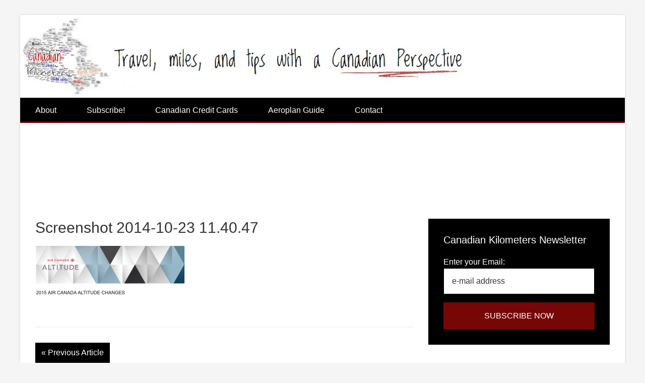

--- FILE ---
content_type: text/html; charset=UTF-8
request_url: https://canadiankilometers.boardingarea.com/2014/10/23/air-canada-elite-status-changes-altitude-2015/screenshot-2014-10-23-11-40-47/
body_size: 14488
content:




<!DOCTYPE html>

<!--[if lt IE 7]>      <html lang="en-US" class="no-js lt-ie9 lt-ie8 lt-ie7"> <![endif]-->
<!--[if IE 7]>         <html lang="en-US" class="no-js lt-ie9 lt-ie8"> <![endif]-->
<!--[if IE 8]>         <html lang="en-US" class="no-js lt-ie9"> <![endif]-->
<!--[if gt IE 8]><!--> <html lang="en-US" class="no-js"> <!--<![endif]-->

<head>

	<!-- Meta Info -->
	<meta charset="UTF-8">
	<meta http-equiv="X-UA-Compatible" content="IE=edge">
	<title>Screenshot 2014-10-23 11.40.47 - Canadian Kilometers</title>

	<!-- Mobile Specific Meta Info -->
	<meta name="viewport" content="width=device-width, initial-scale=1, maximum-scale=1">

	<!-- Profile & Pingback -->
	<link rel="profile" href="http://gmpg.org/xfn/11">
	<link rel="pingback" href="https://canadiankilometers.boardingarea.com/xmlrpc.php">

	
		
	
		
	
	<meta name='robots' content='index, follow, max-image-preview:large, max-snippet:-1, max-video-preview:-1' />
	<style>img:is([sizes="auto" i], [sizes^="auto," i]) { contain-intrinsic-size: 3000px 1500px }</style>
	
	<!-- This site is optimized with the Yoast SEO plugin v26.5 - https://yoast.com/wordpress/plugins/seo/ -->
	<link rel="canonical" href="https://canadiankilometers.boardingarea.com/2014/10/23/air-canada-elite-status-changes-altitude-2015/screenshot-2014-10-23-11-40-47/" />
	<meta property="og:locale" content="en_US" />
	<meta property="og:type" content="article" />
	<meta property="og:title" content="Screenshot 2014-10-23 11.40.47 - Canadian Kilometers" />
	<meta property="og:description" content="Air Canada Changes" />
	<meta property="og:url" content="https://canadiankilometers.boardingarea.com/2014/10/23/air-canada-elite-status-changes-altitude-2015/screenshot-2014-10-23-11-40-47/" />
	<meta property="og:site_name" content="Canadian Kilometers" />
	<meta property="article:modified_time" content="2014-10-23T18:41:05+00:00" />
	<meta property="og:image" content="https://canadiankilometers.boardingarea.com/2014/10/23/air-canada-elite-status-changes-altitude-2015/screenshot-2014-10-23-11-40-47" />
	<meta property="og:image:width" content="769" />
	<meta property="og:image:height" content="259" />
	<meta property="og:image:type" content="image/png" />
	<script type="application/ld+json" class="yoast-schema-graph">{"@context":"https://schema.org","@graph":[{"@type":"WebPage","@id":"https://canadiankilometers.boardingarea.com/2014/10/23/air-canada-elite-status-changes-altitude-2015/screenshot-2014-10-23-11-40-47/","url":"https://canadiankilometers.boardingarea.com/2014/10/23/air-canada-elite-status-changes-altitude-2015/screenshot-2014-10-23-11-40-47/","name":"Screenshot 2014-10-23 11.40.47 - Canadian Kilometers","isPartOf":{"@id":"https://canadiankilometers.boardingarea.com/#website"},"primaryImageOfPage":{"@id":"https://canadiankilometers.boardingarea.com/2014/10/23/air-canada-elite-status-changes-altitude-2015/screenshot-2014-10-23-11-40-47/#primaryimage"},"image":{"@id":"https://canadiankilometers.boardingarea.com/2014/10/23/air-canada-elite-status-changes-altitude-2015/screenshot-2014-10-23-11-40-47/#primaryimage"},"thumbnailUrl":"https://i0.wp.com/canadiankilometers.boardingarea.com/wp-content/uploads/2014/10/Screenshot-2014-10-23-11.40.47.png?fit=769%2C259&ssl=1","datePublished":"2014-10-23T18:40:59+00:00","dateModified":"2014-10-23T18:41:05+00:00","breadcrumb":{"@id":"https://canadiankilometers.boardingarea.com/2014/10/23/air-canada-elite-status-changes-altitude-2015/screenshot-2014-10-23-11-40-47/#breadcrumb"},"inLanguage":"en-US","potentialAction":[{"@type":"ReadAction","target":["https://canadiankilometers.boardingarea.com/2014/10/23/air-canada-elite-status-changes-altitude-2015/screenshot-2014-10-23-11-40-47/"]}]},{"@type":"ImageObject","inLanguage":"en-US","@id":"https://canadiankilometers.boardingarea.com/2014/10/23/air-canada-elite-status-changes-altitude-2015/screenshot-2014-10-23-11-40-47/#primaryimage","url":"https://i0.wp.com/canadiankilometers.boardingarea.com/wp-content/uploads/2014/10/Screenshot-2014-10-23-11.40.47.png?fit=769%2C259&ssl=1","contentUrl":"https://i0.wp.com/canadiankilometers.boardingarea.com/wp-content/uploads/2014/10/Screenshot-2014-10-23-11.40.47.png?fit=769%2C259&ssl=1"},{"@type":"BreadcrumbList","@id":"https://canadiankilometers.boardingarea.com/2014/10/23/air-canada-elite-status-changes-altitude-2015/screenshot-2014-10-23-11-40-47/#breadcrumb","itemListElement":[{"@type":"ListItem","position":1,"name":"Home","item":"https://canadiankilometers.boardingarea.com/"},{"@type":"ListItem","position":2,"name":"Air Canada Elite Status Changes (Altitude 2015)","item":"https://canadiankilometers.boardingarea.com/2014/10/23/air-canada-elite-status-changes-altitude-2015/"},{"@type":"ListItem","position":3,"name":"Screenshot 2014-10-23 11.40.47"}]},{"@type":"WebSite","@id":"https://canadiankilometers.boardingarea.com/#website","url":"https://canadiankilometers.boardingarea.com/","name":"Canadian Kilometers","description":"Points, Miles, and Travel for those north (and south) of the 49th Parallel.","potentialAction":[{"@type":"SearchAction","target":{"@type":"EntryPoint","urlTemplate":"https://canadiankilometers.boardingarea.com/?s={search_term_string}"},"query-input":{"@type":"PropertyValueSpecification","valueRequired":true,"valueName":"search_term_string"}}],"inLanguage":"en-US"}]}</script>
	<!-- / Yoast SEO plugin. -->


<link rel='dns-prefetch' href='//secure.gravatar.com' />
<link rel='dns-prefetch' href='//stats.wp.com' />
<link rel='dns-prefetch' href='//fonts.googleapis.com' />
<link rel='dns-prefetch' href='//v0.wordpress.com' />
<link rel='preconnect' href='//i0.wp.com' />
<link rel="alternate" type="application/rss+xml" title="Canadian Kilometers &raquo; Feed" href="https://canadiankilometers.boardingarea.com/feed/" />
<link rel="alternate" type="application/rss+xml" title="Canadian Kilometers &raquo; Comments Feed" href="https://canadiankilometers.boardingarea.com/comments/feed/" />
<link rel="alternate" type="application/rss+xml" title="Canadian Kilometers &raquo; Screenshot 2014-10-23 11.40.47 Comments Feed" href="https://canadiankilometers.boardingarea.com/2014/10/23/air-canada-elite-status-changes-altitude-2015/screenshot-2014-10-23-11-40-47/feed/" />
		<!-- This site uses the Google Analytics by MonsterInsights plugin v9.6.1 - Using Analytics tracking - https://www.monsterinsights.com/ -->
		<!-- Note: MonsterInsights is not currently configured on this site. The site owner needs to authenticate with Google Analytics in the MonsterInsights settings panel. -->
					<!-- No tracking code set -->
				<!-- / Google Analytics by MonsterInsights -->
		<script type="text/javascript">
/* <![CDATA[ */
window._wpemojiSettings = {"baseUrl":"https:\/\/s.w.org\/images\/core\/emoji\/16.0.1\/72x72\/","ext":".png","svgUrl":"https:\/\/s.w.org\/images\/core\/emoji\/16.0.1\/svg\/","svgExt":".svg","source":{"concatemoji":"https:\/\/canadiankilometers.boardingarea.com\/wp-includes\/js\/wp-emoji-release.min.js?ver=6.8.3"}};
/*! This file is auto-generated */
!function(s,n){var o,i,e;function c(e){try{var t={supportTests:e,timestamp:(new Date).valueOf()};sessionStorage.setItem(o,JSON.stringify(t))}catch(e){}}function p(e,t,n){e.clearRect(0,0,e.canvas.width,e.canvas.height),e.fillText(t,0,0);var t=new Uint32Array(e.getImageData(0,0,e.canvas.width,e.canvas.height).data),a=(e.clearRect(0,0,e.canvas.width,e.canvas.height),e.fillText(n,0,0),new Uint32Array(e.getImageData(0,0,e.canvas.width,e.canvas.height).data));return t.every(function(e,t){return e===a[t]})}function u(e,t){e.clearRect(0,0,e.canvas.width,e.canvas.height),e.fillText(t,0,0);for(var n=e.getImageData(16,16,1,1),a=0;a<n.data.length;a++)if(0!==n.data[a])return!1;return!0}function f(e,t,n,a){switch(t){case"flag":return n(e,"\ud83c\udff3\ufe0f\u200d\u26a7\ufe0f","\ud83c\udff3\ufe0f\u200b\u26a7\ufe0f")?!1:!n(e,"\ud83c\udde8\ud83c\uddf6","\ud83c\udde8\u200b\ud83c\uddf6")&&!n(e,"\ud83c\udff4\udb40\udc67\udb40\udc62\udb40\udc65\udb40\udc6e\udb40\udc67\udb40\udc7f","\ud83c\udff4\u200b\udb40\udc67\u200b\udb40\udc62\u200b\udb40\udc65\u200b\udb40\udc6e\u200b\udb40\udc67\u200b\udb40\udc7f");case"emoji":return!a(e,"\ud83e\udedf")}return!1}function g(e,t,n,a){var r="undefined"!=typeof WorkerGlobalScope&&self instanceof WorkerGlobalScope?new OffscreenCanvas(300,150):s.createElement("canvas"),o=r.getContext("2d",{willReadFrequently:!0}),i=(o.textBaseline="top",o.font="600 32px Arial",{});return e.forEach(function(e){i[e]=t(o,e,n,a)}),i}function t(e){var t=s.createElement("script");t.src=e,t.defer=!0,s.head.appendChild(t)}"undefined"!=typeof Promise&&(o="wpEmojiSettingsSupports",i=["flag","emoji"],n.supports={everything:!0,everythingExceptFlag:!0},e=new Promise(function(e){s.addEventListener("DOMContentLoaded",e,{once:!0})}),new Promise(function(t){var n=function(){try{var e=JSON.parse(sessionStorage.getItem(o));if("object"==typeof e&&"number"==typeof e.timestamp&&(new Date).valueOf()<e.timestamp+604800&&"object"==typeof e.supportTests)return e.supportTests}catch(e){}return null}();if(!n){if("undefined"!=typeof Worker&&"undefined"!=typeof OffscreenCanvas&&"undefined"!=typeof URL&&URL.createObjectURL&&"undefined"!=typeof Blob)try{var e="postMessage("+g.toString()+"("+[JSON.stringify(i),f.toString(),p.toString(),u.toString()].join(",")+"));",a=new Blob([e],{type:"text/javascript"}),r=new Worker(URL.createObjectURL(a),{name:"wpTestEmojiSupports"});return void(r.onmessage=function(e){c(n=e.data),r.terminate(),t(n)})}catch(e){}c(n=g(i,f,p,u))}t(n)}).then(function(e){for(var t in e)n.supports[t]=e[t],n.supports.everything=n.supports.everything&&n.supports[t],"flag"!==t&&(n.supports.everythingExceptFlag=n.supports.everythingExceptFlag&&n.supports[t]);n.supports.everythingExceptFlag=n.supports.everythingExceptFlag&&!n.supports.flag,n.DOMReady=!1,n.readyCallback=function(){n.DOMReady=!0}}).then(function(){return e}).then(function(){var e;n.supports.everything||(n.readyCallback(),(e=n.source||{}).concatemoji?t(e.concatemoji):e.wpemoji&&e.twemoji&&(t(e.twemoji),t(e.wpemoji)))}))}((window,document),window._wpemojiSettings);
/* ]]> */
</script>
<style id='wp-emoji-styles-inline-css' type='text/css'>

	img.wp-smiley, img.emoji {
		display: inline !important;
		border: none !important;
		box-shadow: none !important;
		height: 1em !important;
		width: 1em !important;
		margin: 0 0.07em !important;
		vertical-align: -0.1em !important;
		background: none !important;
		padding: 0 !important;
	}
</style>
<link rel='stylesheet' id='wp-block-library-css' href='https://canadiankilometers.boardingarea.com/wp-includes/css/dist/block-library/style.min.css?ver=6.8.3' type='text/css' media='all' />
<style id='classic-theme-styles-inline-css' type='text/css'>
/*! This file is auto-generated */
.wp-block-button__link{color:#fff;background-color:#32373c;border-radius:9999px;box-shadow:none;text-decoration:none;padding:calc(.667em + 2px) calc(1.333em + 2px);font-size:1.125em}.wp-block-file__button{background:#32373c;color:#fff;text-decoration:none}
</style>
<link rel='stylesheet' id='mediaelement-css' href='https://canadiankilometers.boardingarea.com/wp-includes/js/mediaelement/mediaelementplayer-legacy.min.css?ver=4.2.17' type='text/css' media='all' />
<link rel='stylesheet' id='wp-mediaelement-css' href='https://canadiankilometers.boardingarea.com/wp-includes/js/mediaelement/wp-mediaelement.min.css?ver=6.8.3' type='text/css' media='all' />
<style id='jetpack-sharing-buttons-style-inline-css' type='text/css'>
.jetpack-sharing-buttons__services-list{display:flex;flex-direction:row;flex-wrap:wrap;gap:0;list-style-type:none;margin:5px;padding:0}.jetpack-sharing-buttons__services-list.has-small-icon-size{font-size:12px}.jetpack-sharing-buttons__services-list.has-normal-icon-size{font-size:16px}.jetpack-sharing-buttons__services-list.has-large-icon-size{font-size:24px}.jetpack-sharing-buttons__services-list.has-huge-icon-size{font-size:36px}@media print{.jetpack-sharing-buttons__services-list{display:none!important}}.editor-styles-wrapper .wp-block-jetpack-sharing-buttons{gap:0;padding-inline-start:0}ul.jetpack-sharing-buttons__services-list.has-background{padding:1.25em 2.375em}
</style>
<style id='global-styles-inline-css' type='text/css'>
:root{--wp--preset--aspect-ratio--square: 1;--wp--preset--aspect-ratio--4-3: 4/3;--wp--preset--aspect-ratio--3-4: 3/4;--wp--preset--aspect-ratio--3-2: 3/2;--wp--preset--aspect-ratio--2-3: 2/3;--wp--preset--aspect-ratio--16-9: 16/9;--wp--preset--aspect-ratio--9-16: 9/16;--wp--preset--color--black: #000000;--wp--preset--color--cyan-bluish-gray: #abb8c3;--wp--preset--color--white: #ffffff;--wp--preset--color--pale-pink: #f78da7;--wp--preset--color--vivid-red: #cf2e2e;--wp--preset--color--luminous-vivid-orange: #ff6900;--wp--preset--color--luminous-vivid-amber: #fcb900;--wp--preset--color--light-green-cyan: #7bdcb5;--wp--preset--color--vivid-green-cyan: #00d084;--wp--preset--color--pale-cyan-blue: #8ed1fc;--wp--preset--color--vivid-cyan-blue: #0693e3;--wp--preset--color--vivid-purple: #9b51e0;--wp--preset--gradient--vivid-cyan-blue-to-vivid-purple: linear-gradient(135deg,rgba(6,147,227,1) 0%,rgb(155,81,224) 100%);--wp--preset--gradient--light-green-cyan-to-vivid-green-cyan: linear-gradient(135deg,rgb(122,220,180) 0%,rgb(0,208,130) 100%);--wp--preset--gradient--luminous-vivid-amber-to-luminous-vivid-orange: linear-gradient(135deg,rgba(252,185,0,1) 0%,rgba(255,105,0,1) 100%);--wp--preset--gradient--luminous-vivid-orange-to-vivid-red: linear-gradient(135deg,rgba(255,105,0,1) 0%,rgb(207,46,46) 100%);--wp--preset--gradient--very-light-gray-to-cyan-bluish-gray: linear-gradient(135deg,rgb(238,238,238) 0%,rgb(169,184,195) 100%);--wp--preset--gradient--cool-to-warm-spectrum: linear-gradient(135deg,rgb(74,234,220) 0%,rgb(151,120,209) 20%,rgb(207,42,186) 40%,rgb(238,44,130) 60%,rgb(251,105,98) 80%,rgb(254,248,76) 100%);--wp--preset--gradient--blush-light-purple: linear-gradient(135deg,rgb(255,206,236) 0%,rgb(152,150,240) 100%);--wp--preset--gradient--blush-bordeaux: linear-gradient(135deg,rgb(254,205,165) 0%,rgb(254,45,45) 50%,rgb(107,0,62) 100%);--wp--preset--gradient--luminous-dusk: linear-gradient(135deg,rgb(255,203,112) 0%,rgb(199,81,192) 50%,rgb(65,88,208) 100%);--wp--preset--gradient--pale-ocean: linear-gradient(135deg,rgb(255,245,203) 0%,rgb(182,227,212) 50%,rgb(51,167,181) 100%);--wp--preset--gradient--electric-grass: linear-gradient(135deg,rgb(202,248,128) 0%,rgb(113,206,126) 100%);--wp--preset--gradient--midnight: linear-gradient(135deg,rgb(2,3,129) 0%,rgb(40,116,252) 100%);--wp--preset--font-size--small: 13px;--wp--preset--font-size--medium: 20px;--wp--preset--font-size--large: 36px;--wp--preset--font-size--x-large: 42px;--wp--preset--spacing--20: 0.44rem;--wp--preset--spacing--30: 0.67rem;--wp--preset--spacing--40: 1rem;--wp--preset--spacing--50: 1.5rem;--wp--preset--spacing--60: 2.25rem;--wp--preset--spacing--70: 3.38rem;--wp--preset--spacing--80: 5.06rem;--wp--preset--shadow--natural: 6px 6px 9px rgba(0, 0, 0, 0.2);--wp--preset--shadow--deep: 12px 12px 50px rgba(0, 0, 0, 0.4);--wp--preset--shadow--sharp: 6px 6px 0px rgba(0, 0, 0, 0.2);--wp--preset--shadow--outlined: 6px 6px 0px -3px rgba(255, 255, 255, 1), 6px 6px rgba(0, 0, 0, 1);--wp--preset--shadow--crisp: 6px 6px 0px rgba(0, 0, 0, 1);}:where(.is-layout-flex){gap: 0.5em;}:where(.is-layout-grid){gap: 0.5em;}body .is-layout-flex{display: flex;}.is-layout-flex{flex-wrap: wrap;align-items: center;}.is-layout-flex > :is(*, div){margin: 0;}body .is-layout-grid{display: grid;}.is-layout-grid > :is(*, div){margin: 0;}:where(.wp-block-columns.is-layout-flex){gap: 2em;}:where(.wp-block-columns.is-layout-grid){gap: 2em;}:where(.wp-block-post-template.is-layout-flex){gap: 1.25em;}:where(.wp-block-post-template.is-layout-grid){gap: 1.25em;}.has-black-color{color: var(--wp--preset--color--black) !important;}.has-cyan-bluish-gray-color{color: var(--wp--preset--color--cyan-bluish-gray) !important;}.has-white-color{color: var(--wp--preset--color--white) !important;}.has-pale-pink-color{color: var(--wp--preset--color--pale-pink) !important;}.has-vivid-red-color{color: var(--wp--preset--color--vivid-red) !important;}.has-luminous-vivid-orange-color{color: var(--wp--preset--color--luminous-vivid-orange) !important;}.has-luminous-vivid-amber-color{color: var(--wp--preset--color--luminous-vivid-amber) !important;}.has-light-green-cyan-color{color: var(--wp--preset--color--light-green-cyan) !important;}.has-vivid-green-cyan-color{color: var(--wp--preset--color--vivid-green-cyan) !important;}.has-pale-cyan-blue-color{color: var(--wp--preset--color--pale-cyan-blue) !important;}.has-vivid-cyan-blue-color{color: var(--wp--preset--color--vivid-cyan-blue) !important;}.has-vivid-purple-color{color: var(--wp--preset--color--vivid-purple) !important;}.has-black-background-color{background-color: var(--wp--preset--color--black) !important;}.has-cyan-bluish-gray-background-color{background-color: var(--wp--preset--color--cyan-bluish-gray) !important;}.has-white-background-color{background-color: var(--wp--preset--color--white) !important;}.has-pale-pink-background-color{background-color: var(--wp--preset--color--pale-pink) !important;}.has-vivid-red-background-color{background-color: var(--wp--preset--color--vivid-red) !important;}.has-luminous-vivid-orange-background-color{background-color: var(--wp--preset--color--luminous-vivid-orange) !important;}.has-luminous-vivid-amber-background-color{background-color: var(--wp--preset--color--luminous-vivid-amber) !important;}.has-light-green-cyan-background-color{background-color: var(--wp--preset--color--light-green-cyan) !important;}.has-vivid-green-cyan-background-color{background-color: var(--wp--preset--color--vivid-green-cyan) !important;}.has-pale-cyan-blue-background-color{background-color: var(--wp--preset--color--pale-cyan-blue) !important;}.has-vivid-cyan-blue-background-color{background-color: var(--wp--preset--color--vivid-cyan-blue) !important;}.has-vivid-purple-background-color{background-color: var(--wp--preset--color--vivid-purple) !important;}.has-black-border-color{border-color: var(--wp--preset--color--black) !important;}.has-cyan-bluish-gray-border-color{border-color: var(--wp--preset--color--cyan-bluish-gray) !important;}.has-white-border-color{border-color: var(--wp--preset--color--white) !important;}.has-pale-pink-border-color{border-color: var(--wp--preset--color--pale-pink) !important;}.has-vivid-red-border-color{border-color: var(--wp--preset--color--vivid-red) !important;}.has-luminous-vivid-orange-border-color{border-color: var(--wp--preset--color--luminous-vivid-orange) !important;}.has-luminous-vivid-amber-border-color{border-color: var(--wp--preset--color--luminous-vivid-amber) !important;}.has-light-green-cyan-border-color{border-color: var(--wp--preset--color--light-green-cyan) !important;}.has-vivid-green-cyan-border-color{border-color: var(--wp--preset--color--vivid-green-cyan) !important;}.has-pale-cyan-blue-border-color{border-color: var(--wp--preset--color--pale-cyan-blue) !important;}.has-vivid-cyan-blue-border-color{border-color: var(--wp--preset--color--vivid-cyan-blue) !important;}.has-vivid-purple-border-color{border-color: var(--wp--preset--color--vivid-purple) !important;}.has-vivid-cyan-blue-to-vivid-purple-gradient-background{background: var(--wp--preset--gradient--vivid-cyan-blue-to-vivid-purple) !important;}.has-light-green-cyan-to-vivid-green-cyan-gradient-background{background: var(--wp--preset--gradient--light-green-cyan-to-vivid-green-cyan) !important;}.has-luminous-vivid-amber-to-luminous-vivid-orange-gradient-background{background: var(--wp--preset--gradient--luminous-vivid-amber-to-luminous-vivid-orange) !important;}.has-luminous-vivid-orange-to-vivid-red-gradient-background{background: var(--wp--preset--gradient--luminous-vivid-orange-to-vivid-red) !important;}.has-very-light-gray-to-cyan-bluish-gray-gradient-background{background: var(--wp--preset--gradient--very-light-gray-to-cyan-bluish-gray) !important;}.has-cool-to-warm-spectrum-gradient-background{background: var(--wp--preset--gradient--cool-to-warm-spectrum) !important;}.has-blush-light-purple-gradient-background{background: var(--wp--preset--gradient--blush-light-purple) !important;}.has-blush-bordeaux-gradient-background{background: var(--wp--preset--gradient--blush-bordeaux) !important;}.has-luminous-dusk-gradient-background{background: var(--wp--preset--gradient--luminous-dusk) !important;}.has-pale-ocean-gradient-background{background: var(--wp--preset--gradient--pale-ocean) !important;}.has-electric-grass-gradient-background{background: var(--wp--preset--gradient--electric-grass) !important;}.has-midnight-gradient-background{background: var(--wp--preset--gradient--midnight) !important;}.has-small-font-size{font-size: var(--wp--preset--font-size--small) !important;}.has-medium-font-size{font-size: var(--wp--preset--font-size--medium) !important;}.has-large-font-size{font-size: var(--wp--preset--font-size--large) !important;}.has-x-large-font-size{font-size: var(--wp--preset--font-size--x-large) !important;}
:where(.wp-block-post-template.is-layout-flex){gap: 1.25em;}:where(.wp-block-post-template.is-layout-grid){gap: 1.25em;}
:where(.wp-block-columns.is-layout-flex){gap: 2em;}:where(.wp-block-columns.is-layout-grid){gap: 2em;}
:root :where(.wp-block-pullquote){font-size: 1.5em;line-height: 1.6;}
</style>
<link rel='stylesheet' id='font-awesome-css' href='https://canadiankilometers.boardingarea.com/wp-content/themes/boardingarea/css/font-awesome.min.css?ver=4.1.0' type='text/css' media='all' />
<link rel='stylesheet' id='roboto-css' href='http://fonts.googleapis.com/css?family=Roboto%3A400%2C100%2C100italic%2C300%2C300italic%2C400italic%2C500%2C500italic%2C700%2C700italic%2C900%2C900italic&#038;ver=1.0.0' type='text/css' media='all' />
<link rel='stylesheet' id='roboto-slab-css' href='http://fonts.googleapis.com/css?family=Roboto+Slab%3A400%2C100%2C300%2C700&#038;ver=1.0.0' type='text/css' media='all' />
<link rel='stylesheet' id='boardingarea-style-css' href='https://canadiankilometers.boardingarea.com/wp-content/themes/boardingarea/css/main.css?ver=1.0.0' type='text/css' media='all' />
<link rel='stylesheet' id='canadian-kilometers-style-css' href='https://canadiankilometers.boardingarea.com/wp-content/themes/canadiankilometers/style.css?ver=1.0.1' type='text/css' media='all' />
<link rel='stylesheet' id='tablepress-default-css' href='https://canadiankilometers.boardingarea.com/wp-content/plugins/tablepress/css/build/default.css?ver=3.2.5' type='text/css' media='all' />
<script type="text/javascript" src="https://canadiankilometers.boardingarea.com/wp-includes/js/jquery/jquery.min.js?ver=3.7.1" id="jquery-core-js"></script>
<script type="text/javascript" src="https://canadiankilometers.boardingarea.com/wp-includes/js/jquery/jquery-migrate.min.js?ver=3.4.1" id="jquery-migrate-js"></script>
<link rel="https://api.w.org/" href="https://canadiankilometers.boardingarea.com/wp-json/" /><link rel="alternate" title="JSON" type="application/json" href="https://canadiankilometers.boardingarea.com/wp-json/wp/v2/media/3853" /><link rel="EditURI" type="application/rsd+xml" title="RSD" href="https://canadiankilometers.boardingarea.com/xmlrpc.php?rsd" />
<link rel='shortlink' href='https://wp.me/a4Lz5F-109' />
<link rel="alternate" title="oEmbed (JSON)" type="application/json+oembed" href="https://canadiankilometers.boardingarea.com/wp-json/oembed/1.0/embed?url=https%3A%2F%2Fcanadiankilometers.boardingarea.com%2F2014%2F10%2F23%2Fair-canada-elite-status-changes-altitude-2015%2Fscreenshot-2014-10-23-11-40-47%2F" />
<link rel="alternate" title="oEmbed (XML)" type="text/xml+oembed" href="https://canadiankilometers.boardingarea.com/wp-json/oembed/1.0/embed?url=https%3A%2F%2Fcanadiankilometers.boardingarea.com%2F2014%2F10%2F23%2Fair-canada-elite-status-changes-altitude-2015%2Fscreenshot-2014-10-23-11-40-47%2F&#038;format=xml" />
<style type="text/css">
/* BoardingPack Ad Manager */
.div-gpt-ad-above-content { text-align: center!important; margin-top: 40px!important; }
.div-gpt-ad-below-content { text-align: center!important; margin-bottom: 40px!important; }
.div-gpt-ad-dynamic-content { margin-bottom: 20px !important; }
</style>

<!-- Facebook Pixel Code -->
<script>
!function(f,b,e,v,n,t,s)
{if(f.fbq)return;n=f.fbq=function(){n.callMethod?
n.callMethod.apply(n,arguments):n.queue.push(arguments)};
if(!f._fbq)f._fbq=n;n.push=n;n.loaded=!0;n.version='2.0';
n.queue=[];t=b.createElement(e);t.async=!0;
t.src=v;s=b.getElementsByTagName(e)[0];
s.parentNode.insertBefore(t,s)}(window,document,'script',
'https://connect.facebook.net/en_US/fbevents.js');
 fbq('init', '1904202323130342'); 
fbq('track', 'PageView');
</script>
<noscript>
 <img height="1" width="1" 
src="https://www.facebook.com/tr?id=1904202323130342&ev=PageView
&noscript=1"/>
</noscript>
<!-- End Facebook Pixel Code -->
	<!-- Google Publisher Tag -->
	<script type="text/javascript" async src='https://securepubads.g.doubleclick.net/tag/js/gpt.js'></script>
		<script>
				// bidder appnexus
var placement_id = 29459920;	</script>
			<script>
		var googletag = googletag || {};
		googletag.cmd = googletag.cmd || [];
	</script>

	<script>
		var gptadslots = [];
		var gptdynamicadslots = [];
		var gptadhesionadslots = [];
		var gptrichmediaadslots = [];
		googletag.cmd.push(function() {
			var width = window.innerWidth;
			var gptmappings = [];
			gptmappings['AboveContent'] = (function () {
				if (typeof gptabovecontentsizes !== 'undefined') {
					return gptabovecontentsizes;
				}

				if (width >= 1024) {
					return [[728, 90], [970, 90], [970, 250]];
				} else if (width >= 768) {
					return [728, 90];
				} else {
					return [300, 250];
				}
			})();
			gptmappings['SidebarTop'] = (function () {
				if (typeof gptsidebartopsizes !== 'undefined') {
					return gptsidebartopsizes;
				}

				if (width >= 1024) {
					return [[160, 600], [300, 250], [300, 600]];
				} else if (width >= 768) {
					return [[160, 600], [300, 250], [300, 600]];
				} else {
					return [[300, 250], [320, 50], [320, 100]];
				}
			})();
			gptmappings['SidebarMiddle'] = (function () {
				if (typeof gptsidebarmiddlesizes !== 'undefined') {
					return gptsidebarmiddlesizes;
				}

				if (width >= 1024) {
					return [[160, 600], [300, 250], [300, 600]];
				} else if (width >= 768) {
					return [[160, 600], [300, 250], [300, 600]];
				} else {
					return [[300, 250], [320, 50], [320, 100]];
				}
			})();
			gptmappings['SidebarBottom'] = (function () {
				if (typeof gptsidebarbottomsizes !== 'undefined') {
					return gptsidebarbottomsizes;
				}

				if (width >= 1024) {
					return [[160, 600], [300, 250], [300, 600]];
				} else if (width >= 768) {
					return [[160, 600], [300, 250], [300, 600]];
				} else {
					return [[300, 250], [320, 50], [320, 100]];
				}
			})();
			gptmappings['InContent'] = (function () {
				if (typeof gptincontentsizes !== 'undefined') {
					return gptincontentsizes;
				}

				if (width >= 1024) {
					return [300, 250];
				} else if (width >= 768) {
					return [300, 250];
				} else {
					return [[300, 250], [320, 50], [320, 100]];
				}
			})();
			gptmappings['BelowContent'] = (function () {
				if (typeof gptbelowcontentsizes !== 'undefined') {
					return gptbelowcontentsizes;
				}

				if (width >= 1024) {
					return [[728, 90], [970, 90], [970, 250]];
				} else if (width >= 768) {
					return [728, 90];
				} else {
					return [300, 250];
				}
			})();

			var gptadhesionmappings = [];
			gptadhesionmappings['AdhesionLeaderboard'] = (function () {
				if (width >= 768) {
					return [728, 90];
				} else {
					return [320, 50];
				}
			})();

			gptadslots[0] = googletag.defineSlot('/1019006/BoardingArea_AboveContent', gptmappings['AboveContent'], 'div-gpt-ad-1556913755435-0').addService(googletag.pubads());
			gptadslots[1] = googletag.defineSlot('/1019006/BoardingArea_SidebarTop', gptmappings['SidebarTop'], 'div-gpt-ad-1556913755435-1').addService(googletag.pubads());
			gptadslots[2] = googletag.defineSlot('/1019006/BoardingArea_SidebarMiddle', gptmappings['SidebarMiddle'], 'div-gpt-ad-1556913755435-2').addService(googletag.pubads());
			gptadslots[3] = googletag.defineSlot('/1019006/BoardingArea_SidebarBottom', gptmappings['SidebarBottom'], 'div-gpt-ad-1556913755435-3').addService(googletag.pubads());
			gptadslots[4] = googletag.defineSlot('/1019006/BoardingArea_InContent', gptmappings['InContent'], 'div-gpt-ad-1556913755435-4').addService(googletag.pubads());
			gptadslots[5] = googletag.defineSlot('/1019006/BoardingArea_BelowContent', gptmappings['BelowContent'], 'div-gpt-ad-1556913755435-5').addService(googletag.pubads());

			gptrichmediaadslots[0] = googletag.defineSlot('/1019006/BoardingArea_RichMedia', [1, 1], 'div-gpt-ad-1734093393123-0').addService(googletag.pubads());

						gptadhesionadslots[0] = googletag.defineSlot('/1019006/BoardingArea_AdhesionLeaderboard', gptadhesionmappings['AdhesionLeaderboard'], 'div-gpt-ad-1569340738539-0').setTargeting('refresh', 'true').addService(googletag.pubads());

			googletag.pubads().setTargeting('blogname', ['canadiankilometers']);
			googletag.pubads().setTargeting('author', ['canadiankilometers-cdnkm']);
			googletag.pubads().enableSingleRequest();
			googletag.pubads().disableInitialLoad();
			googletag.enableServices();
		});
			</script>

		<script type="text/javascript" defer src='https://canadiankilometers.boardingarea.com/wp-content/plugins/boardingpack/public/js/asc_prebid.js?ver=2.2.8'></script>
	<script type="text/javascript" data-cfasync="false" crossorigin="anonymous" src="https://static.kueezrtb.com/latest.js" id="kueezrtb_latest"></script>
	
		<style type="text/css">
		.div-gpt-ad-above-content {
			min-height: 90px;
		}
		@media (max-width: 1023px) {
			.div-gpt-ad-above-content {
				min-height: 90px;
			}
		}
		@media (max-width: 767px) {
			.div-gpt-ad-above-content {
				min-height: 250px;
			}
		}

		.div-gpt-ad-sidebar-top {
			text-align: center;
			min-height: 250px;
		}
		@media (max-width: 1023px) {
			.div-gpt-ad-sidebar-top {
				min-height: 250px;
			}
		}
		@media (max-width: 767px) {
			.div-gpt-ad-sidebar-top {
				min-height: 50px;
			}
		}

		.div-gpt-ad-sidebar-middle {
			text-align: center;
			min-height: 250px;
		}
		@media (max-width: 1023px) {
			.div-gpt-ad-sidebar-middle {
				min-height: 250px;
			}
		}
		@media (max-width: 767px) {
			.div-gpt-ad-sidebar-middle {
				min-height: 50px;
			}
		}

		.div-gpt-ad-sidebar-bottom {
			text-align: center;
			min-height: 250px;
		}
		@media (max-width: 1023px) {
			.div-gpt-ad-sidebar-bottom {
				min-height: 250px;
			}
		}
		@media (max-width: 767px) {
			.div-gpt-ad-sidebar-bottom {
				min-height: 50px;
			}
		}

		.div-gpt-ad-in-content,
		.div-gpt-ad-dynamic-content {
			text-align: center;
			min-height: 250px;
		}
		@media (max-width: 1023px) {
			.div-gpt-ad-in-content,
			.div-gpt-ad-dynamic-content {
				min-height: 250px;
			}
		}
		@media (max-width: 767px) {
			.div-gpt-ad-in-content,
			.div-gpt-ad-dynamic-content {
				min-height: 50px;
			}
		}

		.div-gpt-ad-below-content {
			min-height: 90px;
		}
		@media (max-width: 1023px) {
			.div-gpt-ad-below-content {
				min-height: 90px;
			}
		}
		@media (max-width: 767px) {
			.div-gpt-ad-below-content {
				min-height: 250px;
			}
		}
	</style>
					<style type="text/css">
			body.adhesion { padding-bottom: 92px !important; }
			@media (max-width: 767px) {
				body.adhesion { padding-bottom: 52px !important; }
			}

			.div-gpt-ad-adhesion-leaderboard-wrap {
				background-color: rgba(255, 255, 255, 0.90);
				border-top: 1px solid #ffffff;
				border-bottom: 1px solid #ffffff;

				bottom: 0;
				left: 0;
				right: 0;
				position: fixed;
				text-align: center;
				width: 100% !important;
				z-index: 2147483647;

				display: flex;
				flex-direction: row;
				align-items: center;
				justify-content: center;

				-webkit-transition: background-color 150ms;
				-moz-transition:    background-color 150ms;
				-ms-transition:     background-color 150ms;
				-o-transition:      background-color 150ms;
				transition:         background-color 150ms;
			}
			.div-gpt-ad-adhesion-leaderboard-wrap { display: none; }
			.div-gpt-ad-adhesion-leaderboard-wrap div,
			.div-gpt-ad-adhesion-leaderboard-wrap iframe {
				margin: 0 !important;
				padding: 0 !important;
			}

			div.div-gpt-ad-adhesion-leaderboard-close {
				cursor: pointer;
				padding: 15px !important;

				display: flex;
				justify-content: center;
			}
			div.div-gpt-ad-adhesion-leaderboard-close svg {
				display: block;
				height: 20px;
				width: 20px;
			}
			div.div-gpt-ad-adhesion-leaderboard-close svg line {
				stroke: #999;
				stroke-width: 2px;
			}
		</style>
			<!-- END Google Publisher Tag -->
		<style>img#wpstats{display:none}</style>
			<script>
	jQuery(document).ready(function($){
		// Comment Subscription Form
		$('p.comment-subscription-form').css( 'margin-bottom', 0 );
		$('p.comment-subscription-form').last().css( 'margin-bottom', '24px' );
	});
	</script>
		<!-- HTML5 and Respond JS -->
	<!--[if lt IE 9]>
		<script type="text/javascript" src="https://canadiankilometers.boardingarea.com/wp-content/themes/boardingarea/js/html5.js"></script>
			<![endif]-->
		<style type="text/css">
		html { background-color: #f5f5f5; }
		body { background-color: #f5f5f5; }

		.site-header { background: #ffffff; }
		.site-title a,
		.site-title a:hover { color: #333333; }
		.site-description { color: #333333; }

			</style>
	<style type="text/css">.recentcomments a{display:inline !important;padding:0 !important;margin:0 !important;}</style>	<!-- Google Analytics (UA) -->
	<script>
	(function(i,s,o,g,r,a,m){i['GoogleAnalyticsObject']=r;i[r]=i[r]||function(){
	(i[r].q=i[r].q||[]).push(arguments)},i[r].l=1*new Date();a=s.createElement(o),
	m=s.getElementsByTagName(o)[0];a.async=1;a.src=g;m.parentNode.insertBefore(a,m)
	})(window,document,'script','https://www.google-analytics.com/analytics.js','ga');

	ga('create', 'UA-317212-10', 'auto');

						ga('set', 'dimension1', 'cdnkm');
										ga('set', 'dimension4', '0-199');
										ga('set', 'dimension5', '0');
					
	ga('set', 'forceSSL', true);
	ga('require', 'displayfeatures');
	ga('send', 'pageview');
	</script>
	<!-- End Google Analytics (UA) -->
		<!-- Google Analytics (GA4) -->
	<script async src="https://www.googletagmanager.com/gtag/js?id=G-YYCEQW0HQV"></script>
	<script>
	window.dataLayer = window.dataLayer || [];
	function gtag(){dataLayer.push(arguments);}
	gtag('js', new Date());

	gtag('config', 'G-YYCEQW0HQV');
	</script>

	<script>
	gtag('event', 'boardingpack', {
			'author': 'cdnkm',
				'word_count': '0-199',
				'comment_count': '0',
			});
	</script>
	<!-- END Google Analytics (GA4) -->
		<!-- Clicky Web Analytics -->
	<script>var clicky_site_ids = clicky_site_ids || []; clicky_site_ids.push(101023861);</script>
	<script async src="//static.getclicky.com/js"></script>
	<!-- End Clicky Web Analytics -->
		<!-- comScore Direct -->
	<script>
		var _comscore = _comscore || [];
		_comscore.push({ c1: "2", c2: "22518740" });
		(function() {
			var s = document.createElement("script"), el = document.getElementsByTagName("script")[0]; s.async = true;
			s.src = (document.location.protocol == "https:" ? "https://sb" : "http://b") + ".scorecardresearch.com/beacon.js";
			el.parentNode.insertBefore(s, el);
		})();
	</script>
	<noscript>
		<img src="https://sb.scorecardresearch.com/p?c1=2&c2=22518740&cv=2.0&cj=1" />
	</noscript>
	<!-- End comScore Direct -->
	
</head>

	<body class="attachment wp-singular attachment-template-default single single-attachment postid-3853 attachmentid-3853 attachment-png wp-theme-boardingarea wp-child-theme-canadiankilometers boxed content-sidebar">

		
		<!-- Nav Secondary -->
				
		<!-- Site Container -->
		<div class="site-container">

			<!-- Site Header -->
										<header class="site-header header-full-width" role="banner">

		<div class="wrap">

			<!-- Title Area -->
			<div class="title-area">

				
					<a href="https://canadiankilometers.boardingarea.com/" rel="home"><img src="https://canadiankilometers.boardingarea.com/wp-content/uploads/2015/05/canadian_kilometers_banner_1200x164.jpg" alt="Canadian Kilometers" /></a>

					
						<a href="https://canadiankilometers.boardingarea.com/" class="mobile-banner" rel="home"><img src="https://canadiankilometers.boardingarea.com/wp-content/uploads/2015/05/canadian_kilometers_mobile.jpg" alt="Canadian Kilometers" /></a>

					
				
			</div><!-- .title-area -->

		</div><!-- .wrap -->

	</header><!-- .site-header -->
				
			<!-- Nav Primary -->
							<nav class="nav-primary" role="navigation">

		<div class="wrap">

			<div class="menu-primary-toggle">
				<a href="#"><i class="fa fa-bars"></i></a>
			</div><!-- .menu-primary-toggle -->

						
			<ul id = "menu-primary-navigation" class = "menu nav-menu"><li id="menu-item-1641" class="menu-item menu-item-type-post_type menu-item-object-page menu-item-has-children menu-item-1641"><a href="https://canadiankilometers.boardingarea.com/about/">About</a>
<ul class="sub-menu">
	<li id="menu-item-1638" class="menu-item menu-item-type-post_type menu-item-object-page menu-item-1638"><a href="https://canadiankilometers.boardingarea.com/disclosure/" title="Aeroplan Fuel Surcharges">Terms of Use</a></li>
	<li id="menu-item-8424" class="menu-item menu-item-type-post_type menu-item-object-page menu-item-privacy-policy menu-item-8424"><a rel="privacy-policy" href="https://canadiankilometers.boardingarea.com/privacy/">Privacy Policy</a></li>
</ul>
</li>
<li id="menu-item-1642" class="menu-item menu-item-type-custom menu-item-object-custom menu-item-1642"><a href="http://signup.canadiankilometers.com">Subscribe!</a></li>
<li id="menu-item-3364" class="menu-item menu-item-type-post_type menu-item-object-page menu-item-3364"><a href="https://canadiankilometers.boardingarea.com/canadian-credit-cards/">Canadian Credit Cards</a></li>
<li id="menu-item-3352" class="menu-item menu-item-type-post_type menu-item-object-page menu-item-3352"><a href="https://canadiankilometers.boardingarea.com/ultimate-aeroplan-guide/">Aeroplan Guide</a></li>
<li id="menu-item-2075" class="menu-item menu-item-type-custom menu-item-object-custom menu-item-2075"><a href="http://wp.me/p3iF7u-xs">Contact</a></li>
</ul>
		</div><!-- .wrap -->

	</nav><!-- .nav-primary -->
	
			<!-- Site Inner -->
			<div class="site-inner">

				
				<!-- Wrap -->
				<div class="content-sidebar-wrap">

						<div class="before-content-ad">
			<!-- /1019006/BoardingArea_AboveContent -->
	<div id='div-gpt-ad-1556913755435-0' class="div-gpt-ad div-gpt-ad-above-content" style="">
		<script>
			googletag.cmd.push(function() { googletag.display('div-gpt-ad-1556913755435-0'); });
		</script>
	</div>
		</div>
	
	<!-- Site Container -->
	<main class="site-content content" role="main">

		
			
<article id="post-3853" class="post-3853 attachment type-attachment status-inherit hentry entry">

	
	<header class="entry-header">
				<h2 class="entry-title">Screenshot 2014-10-23 11.40.47</h2>
			</header><!-- .entry-header -->

	
	
	<div class="entry-content">
		<p class="attachment"><a href="https://i0.wp.com/canadiankilometers.boardingarea.com/wp-content/uploads/2014/10/Screenshot-2014-10-23-11.40.47.png?ssl=1"><img decoding="async" width="300" height="101" src="https://i0.wp.com/canadiankilometers.boardingarea.com/wp-content/uploads/2014/10/Screenshot-2014-10-23-11.40.47.png?fit=300%2C101&amp;ssl=1" class="attachment-medium size-medium" alt="" srcset="https://i0.wp.com/canadiankilometers.boardingarea.com/wp-content/uploads/2014/10/Screenshot-2014-10-23-11.40.47.png?w=769&amp;ssl=1 769w, https://i0.wp.com/canadiankilometers.boardingarea.com/wp-content/uploads/2014/10/Screenshot-2014-10-23-11.40.47.png?resize=300%2C101&amp;ssl=1 300w" sizes="(max-width: 300px) 100vw, 300px" /></a></p>

			</div><!-- .entry-content -->

	
	
	<footer class="entry-footer">
			</footer><!-- .entry-footer -->

	
</article><!-- .entry -->

							<div class="ba-hr post-nav-hr"></div>

	<div class="archive-pagination pagination">

		<div class="pagination-previous alignleft"><a href="https://canadiankilometers.boardingarea.com/2014/10/23/air-canada-elite-status-changes-altitude-2015/" rel="prev"><span class="meta-nav">&laquo;</span> Previous Article</a></div>
	</div><!-- .archive-pagination -->
	
					<div class="ba-hr"></div>

		<div class="after-entry widget-area">

			<section id="boardingpack-ad-manager-5" class="widget widget_boardingpack_ad_manager"><div class="widget-wrap">	<!-- /1019006/BoardingArea_InContent -->
	<div id='div-gpt-ad-1556913755435-4' class="div-gpt-ad div-gpt-ad-in-content" style="">
		<script>
			googletag.cmd.push(function() { googletag.display('div-gpt-ad-1556913755435-4'); });
		</script>
	</div>
	</div></section>
		</div><!-- .after-entry -->
		
			
			




	
	


	
	
	
	
		<div class="ba-hr respond-hr"></div>
			<div id="respond" class="comment-respond">
		<h3 id="reply-title" class="comment-reply-title">Leave a Reply <small><a rel="nofollow" id="cancel-comment-reply-link" href="/2014/10/23/air-canada-elite-status-changes-altitude-2015/screenshot-2014-10-23-11-40-47/#respond" style="display:none;">Cancel reply</a></small></h3><form action="https://canadiankilometers.boardingarea.com/wp-comments-post.php?wpe-comment-post=canadkilometer" method="post" id="commentform" class="comment-form"><p class="comment-notes"><span id="email-notes">Your email address will not be published.</span> <span class="required-field-message">Required fields are marked <span class="required">*</span></span></p><p class="comment-form-comment"><label for="comment">Comment <span class="required">*</span></label> <textarea id="comment" name="comment" cols="45" rows="8" maxlength="65525" required></textarea></p><p class="comment-form-author"><label for="author">Name <span class="required">*</span></label> <input id="author" name="author" type="text" value="" size="30" maxlength="245" autocomplete="name" required /></p>
<p class="comment-form-email"><label for="email">Email <span class="required">*</span></label> <input id="email" name="email" type="email" value="" size="30" maxlength="100" aria-describedby="email-notes" autocomplete="email" required /></p>
<p class="comment-form-url"><label for="url">Website</label> <input id="url" name="url" type="url" value="" size="30" maxlength="200" autocomplete="url" /></p>
<p class="comment-form-cookies-consent"><input id="wp-comment-cookies-consent" name="wp-comment-cookies-consent" type="checkbox" value="yes" /> <label for="wp-comment-cookies-consent">Save my name, email, and website in this browser for the next time I comment.</label></p>
<p class="form-submit"><input name="submit" type="submit" id="submit" class="submit" value="Post Comment" /> <input type='hidden' name='comment_post_ID' value='3853' id='comment_post_ID' />
<input type='hidden' name='comment_parent' id='comment_parent' value='0' />
</p></form>	</div><!-- #respond -->
	
	

				
	</main><!-- .site-content -->




<!-- Sidebar Primary -->
	<aside class="sidebar sidebar-primary widget-area" role="complementary">
		<section id="custom_html-3" class="widget_text widget widget_custom_html"><div class="widget_text widget-wrap"><div class="textwidget custom-html-widget"><div class="subscribe">
<h4 class="widget-title widgettitle">Canadian Kilometers Newsletter</h4>
<form name="feedblitz_d56cec10dc2711e2940500259077114b" style="display:block" method="post" action="http://www.feedblitz.com/f/f.fbz?addnewuserdirect"> Enter your Email: <input style="display: block;" name="email" maxlength="64" type="text" size="25" value="e-mail address" onfocus="if ( this.value == 'e-mail address') { this.value = ''; }" onblur="if ( this.value == '' ) { this.value = 'e-mail address'; }"> <input name="EMAIL_" maxlength="64" type="hidden" size="25" value=""> <input name="EMAIL_ADDRESS" maxlength="64" type="hidden" size="25" value=""> <input name="FEEDID" type="hidden" value="892384"> <input name="PUBLISHER" type="hidden" value="32363050"> <input type="button" value="Subscribe Now" onclick="feedblitz_d56cec10dc2711e2940500259077114bs(this.form);">
<br>
</form> <script language="Javascript">function FeedBlitz_d56cec10dc2711e2940500259077114bi(){var x=document.getElementsByName('FeedBlitz_d56cec10dc2711e2940500259077114b');for(i=0;i<x.length;i++){x[i].EMAIL.style.display='block'; x[i].action='http://www.feedblitz.com/f/f.fbz?AddNewUserDirect';}} function FeedBlitz_d56cec10dc2711e2940500259077114bs(v){v.submit();}FeedBlitz_d56cec10dc2711e2940500259077114bi();</script>
</div></div></div></section><section id="boardingpack-ad-manager-2" class="widget widget_boardingpack_ad_manager"><div class="widget-wrap">	<!-- /1019006/BoardingArea_SidebarTop -->
	<div id='div-gpt-ad-1556913755435-1' class="div-gpt-ad div-gpt-ad-sidebar-top" style="">
		<script>
			googletag.cmd.push(function() { googletag.display('div-gpt-ad-1556913755435-1'); });
		</script>
	</div>
	</div></section><section id="text-4" class="widget widget_text"><div class="widget-wrap"><h4 class="widget-title widgettitle">Best Canadian Credit Cards</h4>			<div class="textwidget"><p><b><a href="http://canadiankilometers.com/go/scotiapassport/" target="_blank" rel="noopener">Scotiabank Passport Visa Infinite</a></b></p>
<ul>
<li>No Foreign Transaction Fees!</li>
<li>Earn up to 30,000 Scotia Rewards points</li>
</ul>
<p><b><a href="http://canadiankilometers.com/go/bmoworldelite" target="_blank" rel="noopener">BMO Ascend World Elite MasterCard</a></b></p>
<ul>
<li>Earn up to 60,000 BMO Reward Points!</li>
<li>First year annual fee waived</li>
</ul>
<p><b><a href="http://canadiankilometers.com/go/amexcobalt/">American Express Cobalt Card</a></b></p>
<ul>
<li>Earn up to 30,000 Points</li>
<li>5x on Groceries and Dining!</li>
</ul>
<p><b><a href="http://canadiankilometers.com/go/scotia-amex-gold/">Scotiabank Gold American Express</a></b></p>
<ul>
<li>Earn up to 50,000 bonus points!</li>
<li>Up to 4 points/$ on bonus categories!</li>
</ul>
<p><b><a href="http://canadiankilometers.com/go/alaskacc/">MBNA Alaska Airlines MasterCard</a></b></p>
<ul>
<li>Earn up to 30,000 Alaska Points</li>
<li>$99 companion fare</li>
</ul>
<p><b><a href="http://canadiankilometers.com/go/amexbizplatb/">American Express Business Platinum Card</a></b></p>
<ul>
<li>Earn up to 80,000 Membership Rewards points after meeting requirements.</li>
</ul>
<p><b><a href="http://canadiankilometers.com/go/momentumvisainfinite/">Scotiabank Momentum VISA Infinite</a></b></p>
<ul>
<li>Up to 4% cash back</li>
<li>First year annual fee waived</li>
</ul>
<p><b><a href="http://canadiankilometers.com/go/hometrustcc/" target="_blank" rel="noopener">HomeTrust Preferred Visa</a></b></p>
<ul>
<li>No Foreign Transaction Fees!</li>
<li>No Annual Fee, Ever!</li>
</ul>
<p><b><a href="http://canadiankilometers.com/go/amexplat60/">American Express Platinum Card</a></b></p>
<ul>
<li>Earn up to 80,000 Membership Rewards Points after meeting requirements</li>
<li>$200 Travel Credit Per Anniversary Year</li>
<li>Priority Pass lounge access</li>
</ul>
<p><b><a href="https://canadiankilometers.com/go/bonvoyamexp/" target="_blank" rel="noopener">Marriott Bonvoy American Express</a></b></p>
<ul>
<li>Earn up to 50,000 Marriott points!</li>
</ul>
</div>
		</div></section><section id="top-posts-2" class="widget widget_top-posts"><div class="widget-wrap"><h4 class="widget-title widgettitle">Top Posts &amp; Pages</h4><ul class='widgets-list-layout no-grav'>
<li><a href="https://canadiankilometers.boardingarea.com/2017/10/05/credit-bureau-canada-check/" title="Applying for a New Card: Which Credit Bureau Gets Used?" class="bump-view" data-bump-view="tp"><img loading="lazy" width="40" height="40" src="https://i0.wp.com/canadiankilometers.boardingarea.com/wp-content/uploads/2017/08/Screenshot-2017-08-14-12.44.47.png?resize=40%2C40" srcset="https://i0.wp.com/canadiankilometers.boardingarea.com/wp-content/uploads/2017/08/Screenshot-2017-08-14-12.44.47.png?resize=40%2C40 1x, https://i0.wp.com/canadiankilometers.boardingarea.com/wp-content/uploads/2017/08/Screenshot-2017-08-14-12.44.47.png?resize=60%2C60 1.5x, https://i0.wp.com/canadiankilometers.boardingarea.com/wp-content/uploads/2017/08/Screenshot-2017-08-14-12.44.47.png?resize=80%2C80 2x, https://i0.wp.com/canadiankilometers.boardingarea.com/wp-content/uploads/2017/08/Screenshot-2017-08-14-12.44.47.png?resize=120%2C120 3x, https://i0.wp.com/canadiankilometers.boardingarea.com/wp-content/uploads/2017/08/Screenshot-2017-08-14-12.44.47.png?resize=160%2C160 4x" alt="Applying for a New Card: Which Credit Bureau Gets Used?" data-pin-nopin="true" class="widgets-list-layout-blavatar" /></a><div class="widgets-list-layout-links">
								<a href="https://canadiankilometers.boardingarea.com/2017/10/05/credit-bureau-canada-check/" title="Applying for a New Card: Which Credit Bureau Gets Used?" class="bump-view" data-bump-view="tp">Applying for a New Card: Which Credit Bureau Gets Used?</a>
							</div>
							</li><li><a href="https://canadiankilometers.boardingarea.com/2015/01/21/nexus-card-guide-why-should-you-get-it/" title="NEXUS Card Guide - Why should you get it?" class="bump-view" data-bump-view="tp"><img loading="lazy" width="40" height="40" src="https://i0.wp.com/canadiankilometers.boardingarea.com/wp-content/uploads/2015/01/Nexus-Logo.jpg?resize=40%2C40" srcset="https://i0.wp.com/canadiankilometers.boardingarea.com/wp-content/uploads/2015/01/Nexus-Logo.jpg?resize=40%2C40 1x, https://i0.wp.com/canadiankilometers.boardingarea.com/wp-content/uploads/2015/01/Nexus-Logo.jpg?resize=60%2C60 1.5x, https://i0.wp.com/canadiankilometers.boardingarea.com/wp-content/uploads/2015/01/Nexus-Logo.jpg?resize=80%2C80 2x, https://i0.wp.com/canadiankilometers.boardingarea.com/wp-content/uploads/2015/01/Nexus-Logo.jpg?resize=120%2C120 3x, https://i0.wp.com/canadiankilometers.boardingarea.com/wp-content/uploads/2015/01/Nexus-Logo.jpg?resize=160%2C160 4x" alt="NEXUS Card Guide - Why should you get it?" data-pin-nopin="true" class="widgets-list-layout-blavatar" /></a><div class="widgets-list-layout-links">
								<a href="https://canadiankilometers.boardingarea.com/2015/01/21/nexus-card-guide-why-should-you-get-it/" title="NEXUS Card Guide - Why should you get it?" class="bump-view" data-bump-view="tp">NEXUS Card Guide - Why should you get it?</a>
							</div>
							</li><li><a href="https://canadiankilometers.boardingarea.com/2017/06/01/air-canada-altitude-overview/" title="Air Canada Altitude - Super Elite Status Overview" class="bump-view" data-bump-view="tp"><img loading="lazy" width="40" height="40" src="https://i0.wp.com/canadiankilometers.boardingarea.com/wp-content/uploads/2017/06/Screenshot-2017-06-01-12.11.27.png?resize=40%2C40" srcset="https://i0.wp.com/canadiankilometers.boardingarea.com/wp-content/uploads/2017/06/Screenshot-2017-06-01-12.11.27.png?resize=40%2C40 1x, https://i0.wp.com/canadiankilometers.boardingarea.com/wp-content/uploads/2017/06/Screenshot-2017-06-01-12.11.27.png?resize=60%2C60 1.5x, https://i0.wp.com/canadiankilometers.boardingarea.com/wp-content/uploads/2017/06/Screenshot-2017-06-01-12.11.27.png?resize=80%2C80 2x, https://i0.wp.com/canadiankilometers.boardingarea.com/wp-content/uploads/2017/06/Screenshot-2017-06-01-12.11.27.png?resize=120%2C120 3x, https://i0.wp.com/canadiankilometers.boardingarea.com/wp-content/uploads/2017/06/Screenshot-2017-06-01-12.11.27.png?resize=160%2C160 4x" alt="Air Canada Altitude - Super Elite Status Overview" data-pin-nopin="true" class="widgets-list-layout-blavatar" /></a><div class="widgets-list-layout-links">
								<a href="https://canadiankilometers.boardingarea.com/2017/06/01/air-canada-altitude-overview/" title="Air Canada Altitude - Super Elite Status Overview" class="bump-view" data-bump-view="tp">Air Canada Altitude - Super Elite Status Overview</a>
							</div>
							</li></ul>
</div></section><section id="boardingpack-ad-manager-3" class="widget widget_boardingpack_ad_manager"><div class="widget-wrap">	<!-- /1019006/BoardingArea_SidebarMiddle -->
	<div id='div-gpt-ad-1556913755435-2' class="div-gpt-ad div-gpt-ad-sidebar-middle" style="">
		<script>
			googletag.cmd.push(function() { googletag.display('div-gpt-ad-1556913755435-2'); });
		</script>
	</div>
	</div></section><section id="linkcat-66039" class="widget widget_links"><div class="widget-wrap"><h4 class="widget-title widgettitle">Great Products I Use</h4>
	<ul class='xoxo blogroll'>
<li><a href="http://canadiankilometers.com/go/square/" target="_blank">Square</a></li>
<li><a href="http://canadiankilometers.com/go/travelpony/">Travelpony &#8211; Discount Hotels</a></li>
<li><a href="http://canadiankilometers.com/go/uber/">Uber Car Service</a></li>
<li><a href="http://canadiankilometers.com/go/amazonca/">♥ Amazon.ca Link ♥</a></li>
<li><a href="http://canadiankilometers.com/go/amazon/" target="_blank">♥ Amazon.com Link ♥</a></li>

	</ul>
</div></section>
<section id="linkcat-1973" class="widget widget_links"><div class="widget-wrap"><h4 class="widget-title widgettitle">Buy and Transfer Miles</h4>
	<ul class='xoxo blogroll'>
<li><a href="http://canadiankilometers.com/go/shareusdm/" target="_blank">Share USDM</a></li>
<li><a href="http://canadiankilometers.com/go/buyspg/" target="_blank">Buy SPG Points</a></li>
<li><a href="http://canadiankilometers.com/go/buyhyatt/" target="_blank">Buy Hyatt Points</a></li>
<li><a href="http://canadiankilometers.com/go/buy-usdm/" target="_blank">Buy USDM</a></li>
<li><a href="http://canadiankilometers.com/go/transferpoints/" target="_blank">Transfer Aeroplan to US Airways</a></li>
<li><a href="http://canadiankilometers.com/go/buyalaska/" target="_blank">Buy Alaska Miles</a></li>
<li><a href="http://canadiankilometers.com/go/buyamtrak/" target="_blank">Buy Amtrak Miles</a></li>

	</ul>
</div></section>
<section id="linkcat-2" class="widget widget_links"><div class="widget-wrap"><h4 class="widget-title widgettitle">USA Credit Cards</h4>
	<ul class='xoxo blogroll'>
<li><a href="http://canadiankilometers.com/go/chase/" title="Look for the card you want on the landing page!" target="_blank">CardFinder</a></li>
<li><a href="http://canadiankilometers.com/go/cardmatch/" target="_blank">Cardmatch</a></li>

	</ul>
</div></section>
<section id="linkcat-66050" class="widget widget_links"><div class="widget-wrap"><h4 class="widget-title widgettitle">Hotels and Airfare</h4>
	<ul class='xoxo blogroll'>
<li><a href="http://canadiankilometers.com/go/accor/" target="_blank">Accor Hotels</a></li>
<li><a href="http://canadiankilometers.com/go/hotelsca/‎">Expedia.ca</a></li>
<li><a href="http://canadiankilometers.com/go/expediadotcom">Expedia.com</a></li>
<li><a href="http://canadiankilometers.com/go/hilton/" target="_blank">Hilton Hotels and Resorts</a></li>
<li><a href="http://canadiankilometers.com/go/hotelsdotcom/">Hotels.com</a></li>
<li><a href="http://canadiankilometers.com/go/intercontinental/" target="_blank">Intercontinental Hotels</a></li>
<li><a href="http://canadiankilometers.com/go/marriott/" target="_blank">Marriott Hotels and Resorts</a></li>
<li><a href="http://canadiankilometers.com/go/priceline" target="_blank">Priceline.com</a></li>
<li><a href="http://canadiankilometers.com/go/radisson" target="_blank">Radisson Hotels</a></li>
<li><a href="http://canadiankilometers.com/go/spg" target="_blank">Starwood Hotels (SPG)</a></li>

	</ul>
</div></section>
<section id="boardingpack-ad-manager-4" class="widget widget_boardingpack_ad_manager"><div class="widget-wrap">	<!-- /1019006/BoardingArea_SidebarBottom -->
	<div id='div-gpt-ad-1556913755435-3' class="div-gpt-ad div-gpt-ad-sidebar-bottom" style="">
		<script>
			googletag.cmd.push(function() { googletag.display('div-gpt-ad-1556913755435-3'); });
		</script>
	</div>
	</div></section>	</aside><!-- .sidebar-primary -->




					
				</div><!-- .wrap -->

								
			</div><!-- .site-inner -->

		</div><!-- .site-container -->

		<!-- Footer Widgets -->
		

	<div class="footer-widgets">

		<div class="wrap">

			
			<!-- Footer Widget 1 -->
							<div class="footer-widgets-1 widget-area">
					<section id="recent-comments-5" class="widget widget_recent_comments"><div class="widget-wrap"><h4 class="widget-title widgettitle">Recent Comments</h4><ul id="recentcomments"><li class="recentcomments"><span class="comment-author-link"><a href="http://www.bacaero.com" class="url" rel="ugc external nofollow">ChrisB</a></span> on <a href="https://canadiankilometers.boardingarea.com/2021/03/31/aeroplan-extending-status-through-2022/#comment-276290">Aeroplan extending status through 2022</a></li><li class="recentcomments"><span class="comment-author-link">sophia</span> on <a href="https://canadiankilometers.boardingarea.com/2017/10/05/credit-bureau-canada-check/#comment-269193">Applying for a New Card: Which Credit Bureau Gets Used?</a></li><li class="recentcomments"><span class="comment-author-link">Al Peterson</span> on <a href="https://canadiankilometers.boardingarea.com/2017/09/05/us-address-mailbox/#comment-268193">Getting a US Address for Canadians</a></li><li class="recentcomments"><span class="comment-author-link">Yann</span> on <a href="https://canadiankilometers.boardingarea.com/2017/10/05/credit-bureau-canada-check/#comment-266329">Applying for a New Card: Which Credit Bureau Gets Used?</a></li><li class="recentcomments"><span class="comment-author-link">Alexandra</span> on <a href="https://canadiankilometers.boardingarea.com/2017/09/05/us-address-mailbox/#comment-266240">Getting a US Address for Canadians</a></li></ul></div></section>				</div><!-- #footer-widgets-1 -->
			
			<!-- Footer Widget 2 -->
							<div class="footer-widgets-2 widget-area">
					
		<section id="recent-posts-5" class="widget widget_recent_entries"><div class="widget-wrap">
		<h4 class="widget-title widgettitle">Recent Posts</h4>
		<ul>
											<li>
					<a href="https://canadiankilometers.boardingarea.com/2022/10/29/saving-cancellation-fee-hilton/">Talking Hilton out of a $678 No-Show Fee</a>
									</li>
											<li>
					<a href="https://canadiankilometers.boardingarea.com/2021/03/31/aeroplan-extending-status-through-2022/">Aeroplan extending status through 2022</a>
									</li>
											<li>
					<a href="https://canadiankilometers.boardingarea.com/2020/12/28/eupgrades-on-aeroplan-tickets/">Saving Aeroplan Points on Business Class with eUpgrades</a>
									</li>
											<li>
					<a href="https://canadiankilometers.boardingarea.com/2020/11/26/yotta-savings/">Yotta Savings Bank Account Review</a>
									</li>
											<li>
					<a href="https://canadiankilometers.boardingarea.com/2020/11/14/aeroplan-why-bother-publishing-a-chart/">Aeroplan: Why bother publishing a chart?</a>
									</li>
					</ul>

		</div></section>				</div><!-- #footer-widgets-2 -->
			
			<!-- Footer Widget 3 -->
							<div class="footer-widgets-3 widget-area">
					<section id="text-12" class="widget widget_text"><div class="widget-wrap">			<div class="textwidget"><p><a href="https://canadiankilometers.boardingarea.com/privacy/"><strong>Privacy Policy</strong></a></p>
</div>
		</div></section>				</div><!-- #footer-widgets-3 -->
			
							<div class="clearfix"></div>
			
			<!-- Footer Widget 4 -->
							<div class="footer-widgets-4 widget-area">
					<section id="boardingpack-ad-manager-8" class="widget widget_boardingpack_ad_manager"><div class="widget-wrap">	<!-- /1019006/BoardingArea_BelowContent -->
	<div id='div-gpt-ad-1556913755435-5' class="div-gpt-ad div-gpt-ad-below-content" style="">
		<script>
			googletag.cmd.push(function() { googletag.display('div-gpt-ad-1556913755435-5'); });
		</script>
	</div>
	</div></section>				</div><!-- #footer-widgets-4 -->
			
			
		</div><!-- .wrap -->

	</div><!-- .footer-widgets -->


		<!-- Site Footer -->
					<footer class="site-footer" role="contentinfo">

		<div class="wrap">

			<!-- Site Info -->
			<div id="site-info">

				<p class="copyright-info alignleft"><p>© <script>document.write(new Date().getFullYear())</script> Canadian Kilometers All Rights Reserved.<br>Unauthorized use and/or duplication of this material without express and written permission from this site’s author and/or owner is strictly prohibited. Excerpts and links may be used, provided that full and clear credit is given to Canadian Kilometers with appropriate and specific directions to the original content.</p></p>

				
			</div><!-- #site-info -->

		</div><!-- .wrap -->

	</footer><!-- .site-footer -->
	
		
		
		
	<script type="speculationrules">
{"prefetch":[{"source":"document","where":{"and":[{"href_matches":"\/*"},{"not":{"href_matches":["\/wp-*.php","\/wp-admin\/*","\/wp-content\/uploads\/*","\/wp-content\/*","\/wp-content\/plugins\/*","\/wp-content\/themes\/canadiankilometers\/*","\/wp-content\/themes\/boardingarea\/*","\/*\\?(.+)"]}},{"not":{"selector_matches":"a[rel~=\"nofollow\"]"}},{"not":{"selector_matches":".no-prefetch, .no-prefetch a"}}]},"eagerness":"conservative"}]}
</script>
<link rel='stylesheet' id='jetpack-top-posts-widget-css' href='https://canadiankilometers.boardingarea.com/wp-content/plugins/jetpack/modules/widgets/top-posts/style.css?ver=20141013' type='text/css' media='all' />
<script type="text/javascript" id="boardingpack-wp-script-js-extra">
/* <![CDATA[ */
var boardingpack_wp_script = {"boardingarea_bridge":"","adhesion_ads":"1","placement_id":"\/\/ bidder appnexus\r\nvar placement_id = 29459920;","adhesion_ads_style":{"hex":"#ffffff","rgba":"rgba(255, 255, 255, 0.90)"}};
/* ]]> */
</script>
<script type="text/javascript" src="https://canadiankilometers.boardingarea.com/wp-content/plugins/boardingpack/public/js/script.js?ver=2.2.8" id="boardingpack-wp-script-js"></script>
<script type="text/javascript" src="https://canadiankilometers.boardingarea.com/wp-content/themes/boardingarea/js/plugins.js?ver=1.0.0" id="boardingarea-plugins-js"></script>
<script type="text/javascript" src="https://canadiankilometers.boardingarea.com/wp-content/themes/boardingarea/js/main.js?ver=1.0.0" id="boardingarea-main-js"></script>
<script type="text/javascript" src="https://canadiankilometers.boardingarea.com/wp-includes/js/comment-reply.min.js?ver=6.8.3" id="comment-reply-js" async="async" data-wp-strategy="async"></script>
<script type="text/javascript" id="jetpack-stats-js-before">
/* <![CDATA[ */
_stq = window._stq || [];
_stq.push([ "view", JSON.parse("{\"v\":\"ext\",\"blog\":\"70441651\",\"post\":\"3853\",\"tz\":\"-8\",\"srv\":\"canadiankilometers.boardingarea.com\",\"j\":\"1:15.3.1\"}") ]);
_stq.push([ "clickTrackerInit", "70441651", "3853" ]);
/* ]]> */
</script>
<script type="text/javascript" src="https://stats.wp.com/e-202549.js" id="jetpack-stats-js" defer="defer" data-wp-strategy="defer"></script>
		<div class="div-gpt-ad-adhesion-leaderboard-wrap">
							<!-- /1019006/BoardingArea_AdhesionLeaderboard -->
				<div id='div-gpt-ad-1569340738539-0' class="div-gpt-ad div-gpt-ad-adhesion-leaderboard" style=""></div>
							<div class="div-gpt-ad-adhesion-leaderboard-close">
				<svg xmlns="http://www.w3.org/2000/svg">
					<line x1="0" y1="20" x2="20" y2="0" />
					<line x1="0" y1="0" x2="20" y2="20" />
				</svg>
			</div>
		</div>
			<!-- /1019006/BoardingArea_RichMedia -->
	<div id='div-gpt-ad-1734093393123-0' class="div-gpt-ad div-gpt-ad-rich-media" style="">
		<script>
			googletag.cmd.push(function() { googletag.display('div-gpt-ad-1734093393123-0'); });
		</script>
	</div>
	
	
	<script>(function(){function c(){var b=a.contentDocument||a.contentWindow.document;if(b){var d=b.createElement('script');d.innerHTML="window.__CF$cv$params={r:'9a9ae2fb6c46a9c0',t:'MTc2NTAxNDcwNi4wMDAwMDA='};var a=document.createElement('script');a.nonce='';a.src='/cdn-cgi/challenge-platform/scripts/jsd/main.js';document.getElementsByTagName('head')[0].appendChild(a);";b.getElementsByTagName('head')[0].appendChild(d)}}if(document.body){var a=document.createElement('iframe');a.height=1;a.width=1;a.style.position='absolute';a.style.top=0;a.style.left=0;a.style.border='none';a.style.visibility='hidden';document.body.appendChild(a);if('loading'!==document.readyState)c();else if(window.addEventListener)document.addEventListener('DOMContentLoaded',c);else{var e=document.onreadystatechange||function(){};document.onreadystatechange=function(b){e(b);'loading'!==document.readyState&&(document.onreadystatechange=e,c())}}}})();</script></body><!-- .content-sidebar -->

</html>

--- FILE ---
content_type: text/css
request_url: https://canadiankilometers.boardingarea.com/wp-content/themes/canadiankilometers/style.css?ver=1.0.1
body_size: 2141
content:
/**
 * style.css
 * 
 * Child Theme styles.
 * 
 * @package Child Theme
 */

/**
 * Theme Name: Canadian Kilometers
 * Theme URI: http://boardingarea.com/
 * Description: Child Theme a BoardingArea child theme.
 * Version: 1.0.0
 * Author: Joshua Fach
 * Author URI: http://boardingarea.com/
 * Template: boardingarea
 * Text Domain: child-theme
 * Tags: responsive, custom-menu, featured-images, post-formats, sticky-post, translation-ready
 */

/*  Copyright 2014  Joshua Fach  (email : jfach@frequentflyerservices.com)

	This program is free software; you can redistribute it and/or modify
	it under the terms of the GNU General Public License, version 2, as 
	published by the Free Software Foundation.

	This program is distributed in the hope that it will be useful,
	but WITHOUT ANY WARRANTY; without even the implied warranty of
	MERCHANTABILITY or FITNESS FOR A PARTICULAR PURPOSE.  See the
	GNU General Public License for more details.

	You should have received a copy of the GNU General Public License
	along with this program; if not, write to the Free Software
	Foundation, Inc., 51 Franklin St, Fifth Floor, Boston, MA  02110-1301  USA
*/

/**
 * ====================================================================================================
 * Child Theme Custom Styles
 * ====================================================================================================
 */
 
 /* hide Monarch Follow Us widget title */
 #monarchwidget-2 h4.widgettitle { display: none; }
 
 /* Monarch */
 /* Select Circle in plugin */
 .et_monarch .sidebar #monarchwidget-2.widget { }
 .et_monarch .sidebar #monarchwidget-2.widget .widget-title,
 .et_monarch .sidebar #monarchwidget-2.widget .widgettitle {
 	display: none;
 }
 .et_monarch .sidebar #monarchwidget-2.widget .et_social_networks .et_social_icon,
 .et_monarch .sidebar #monarchwidget-2.widget .et_social_networks .et_social_icon:before,
 .et_monarch .sidebar #monarchwidget-2.widget .et_social_networks .et_social_icon:after {
 	width: 50px;
 	height: 50px;
 	line-height: 50px;
 	font-size: 20px;
 
 	-webkit-border-radius: 0;
 	   -moz-border-radius: 0;
 	    -ms-border-radius: 0;
 	        border-radius: 0;
 }
 .et_monarch .et_social_networks.et_social_circle li {
 	float: none;
 	display: inherit;
 }

/* ==========================================================================
    Primary Color (#770606)
========================================================================== */

::-moz-selection { background-color: #000; }
::selection { background-color: #000; }

a { color: #770606; }

blockquote::before { background: #770606; }


.footer-widgets button,
.footer-widgets input[type="button"],
.footer-widgets input[type="reset"],
.footer-widgets input[type="submit"],
.footer-widgets .button { background-color: #770606; }


button:hover,
input:hover[type="button"],
input:hover[type="reset"],
input:hover[type="submit"],
.button:hover { background-color: #770606; }

.entry-title a:hover { color: #770606; }

.nav-primary ul > li:hover > a,
.nav-primary ul > li.current-menu-item > a {
	-webkit-box-shadow: inset 0 -3px 0 #770606;
	-moz-box-shadow: inset 0 -3px 0 #770606;
	box-shadow: inset 0 -3px 0 #770606;
}

/*
.nav-secondary ul > li:hover > a,
.nav-secondary ul > li.current-menu-item > a { background: #770606; }
*/
@media only screen and (max-width: 840px) {
	.nav-primary ul > li:hover > a,
	.nav-primary ul > li.current-menu-item > a {
		-webkit-box-shadow: none;
		-moz-box-shadow: none;
		box-shadow: inset none;
	}

	.nav-secondary ul > li:hover > a,
	.nav-secondary ul > li.current-menu-item > a { background: #770606; }
}

.archive-pagination li a:hover,
.archive-pagination .active a { background-color: #770606; }

.archive-pagination .pagination-previous a:hover,
.archive-pagination .pagination-next a:hover { background-color: #770606; }

.site-footer a:hover { color: #770606; }

.boxed .footer-widgets a { color: #770606; }

/* ==========================================================================
    Secondary Color (#4373a6) (#004773)
========================================================================== */

/* ==========================================================================
    Accent Color (#f4ad29)
========================================================================== */

/* ==========================================================================
    5.0 - Defaults
========================================================================== */

/* ==========================================================================
    5.2 - Typography
========================================================================== */

html {
	font-size: 62.5%; /* 10px browser default */
}

body {
	font-family: 'Helvetica Neue', Helvetica, Arial, sans-serif;
	font-weight: normal;
}

a {
	color: #770606;
	text-decoration: none;
}

a:hover {
	color: #333;
	text-decoration: none;
}

/* ==========================================================================
    5.3 - Headings
========================================================================== */

h1,
h2,
h3,
h4,
h5,
h6 {
	font-family: 'Helvetica Neue', Helvetica, Arial, sans-serif;
	margin-bottom: 16px;
}

/*
.entry-content h1 {
	font-size: 26px;
}
.entry-content h2 {
	font-size: 22px;
}
.entry-content h3 {
	font-size: 20px;
}
.entry-content h4 {
	font-size: 18px;
}
.entry-content h5 {
	font-size: 16px;
}
.entry-content h6 {
	font-size: 14px;
}
*/

/* ==========================================================================
    7.6 - Titles
========================================================================== */

.sidebar .widget-title,
.sidebar .widgettitle {
	  background-color: #000;
	  padding: 10px;
	  border-bottom: 2px solid #770606;
	  color: #fff;
}

.sidebar .textwidget {
	/*padding: 10px;*/
}

/* ==========================================================================
    8.0 - Widgets
========================================================================== */

/* Ads Widgets */
.sidebar #text-6.widget,
.sidebar #text-7.widget { }

.footer-widgets #text-9.widget { }

@media only screen and (max-width: 320px) {
	.sidebar #text-6.widget,
	.sidebar #text-7.widget,
	.footer-widgets #text-9.widget {
		margin-left: -5px;
	}

	.content .in-content-ad,
	.content .after-entry #text-8.widget {
		margin-left: -5px !important;
	}
}

/* Before Content Ad */
.before-content-ad {
	margin-left: 15px;
}
@media only screen and (max-width: 840px) {
	.before-content-ad { margin-left: 30px; }
}
@media only screen and (max-width: 320px) {
	.before-content-ad { margin-left: 10px; }
}
@media only screen and (max-width: 1260px) {
	.before-content-ad {
		margin: auto;
		width: 720px;
	}
}
@media only screen and (max-width: 767px) {
	.before-content-ad {
		margin: auto;
		width: 300px;
	}
}
.before-content-ad {
	margin-bottom: 30px;
}

/* Move Sidebar Up (Before Content Ad) */
@media only screen and (min-width: 1261px) {
	.sidebar-primary {
		margin-top: 0px;
	}
}

/* ==========================================================================
    9.0 - Plugins
========================================================================== */

/* ==========================================================================
    9.1 - Subscribe
========================================================================== */

/* Subscribe */
.sidebar .widget .subscribe,
.footer-widgets .widget .subscribe {
	background-color: #000;
	padding: 30px;
}
.sidebar .widget .subscribe .widget-title,
.sidebar .widget .subscribe .widgettitle,
.footer-widgets .widget .subscribe .widget-title,
.footer-widgets .widget .subscribe .widgettitle {
	background: transparent;
	border-bottom: none;
	color: #fff;
	margin-bottom: 20px;
	padding: 0;

	-webkit-box-shadow: none;
	-moz-box-shadow: none;
	box-shadow: none;
}
.widget .subscribe input,
.widget .subscribe input:focus {
	border: 1px solid #000;
}
.widget .subscribe input[type="submit"],
.widget .subscribe input[type="button"] {
	background: #770606;
	border: 2px solid #770606;
	color: #fff;

	-webkit-box-shadow: none;
	-moz-box-shadow: none;
	box-shadow: none;
}

.widget .subscribe input:hover[type="submit"],
.widget .subscribe input:hover[type="button"] {
	background: #000;
	border: 2px solid #fff;
	color: #fff;
}
	
/* ==========================================================================
    11.3 - Primary Navigation
========================================================================== */

/* Nav Primary */
.nav-primary {
	background: #000;
	-webkit-box-shadow: inset 0 -3px 0 #770606;
	-moz-box-shadow: inset 0 -3px 0 #770606;
	box-shadow: inset 0 -3px 0 #770606;
	
}
.nav-primary ul > li:hover > a,
.nav-primary ul > li.current-menu-item > a {
	background: #770606;
	-webkit-box-shadow: inset 0 -3px 0 #770606;
	-moz-box-shadow: inset 0 -3px 0 #770606;
	box-shadow: inset 0 -3px 0 #770606;
}
.nav-primary ul > li ul li {
	background: #4d4d4d;
	border-bottom: none;
	border-top: 2px solid #8f8f8f;
}

/* Nav Primary Toggle */
.menu-primary-toggle {
	-webkit-box-shadow: none;
	-moz-box-shadow: none;
	box-shadow: none;
}

/* Nav Primary Has Children */
.nav-primary ul li.menu-item-has-children > a:after,
.nav-primary ul li.page_item_has_children > a:after {
	content: "";
	margin: 0;
}

.nav-primary ul li.menu-item-has-children ul li.menu-item-has-children > a:after,
.nav-primary ul li.page_item_has_children ul li.page_item_has_children > a:after {
	content: "";
	margin: 0;
}

/* ==========================================================================
    12.0 - Content Area
========================================================================== */

/* ==========================================================================
    12.2 - Entry Meta
========================================================================== */

.entry p.entry-nav a.more-link {
	background-color: #770606;
	color: #fff;
	padding: 8px 12px;
}
.entry p.entry-nav a.more-link:hover {
	background-color: #f4ad29;
	color: #fff;
}

.entry-header .entry-meta {
	margin-top: -8px;
}

.entry-footer .entry-meta {
	/*border-top: 1px solid #dddddd;*/
	border: none;
	padding-top: 8px;
}

/* ==========================================================================
    12.3 - Pagination
========================================================================== */

.archive-pagination li a {
	background-color: #000;
}

.archive-pagination li a:hover,
.archive-pagination .active a {
	background-color: #770606;
}

/* ======================================================================= */

.archive-pagination .pagination-previous a,
.archive-pagination .pagination-next a {
	background-color: #000;
}

.archive-pagination .pagination-previous a:hover,
.archive-pagination .pagination-next a:hover {
	background-color: #770606;
}

/* ==========================================================================
    14.0 - Footer Widgets
========================================================================== */

.boxed .footer-widgets .widget-title,
.boxed .footer-widgets .widgettitle {
	  background-color: #000;
	  padding: 10px;
	  border-bottom: 2px solid #770606;
	  color: #fff;
}

.boxed .footer-widgets .textwidget {
	/*padding: 10px;*/
}


@media only screen and (min-width: 1021px) and (max-width: 1260px) {
	.boxed .footer-widgets .widget-title, 
	.boxed .footer-widgets .widgettitle { 
		background-color: #000;
		border-bottom: 2px solid #770606;
		color: #fff;		
	}
}
@media only screen and (max-width: 420px) {
	.boxed .footer-widgets .widget-title, 
	.boxed .footer-widgets .widgettitle { 
		background-color: #000;
		border-bottom: 2px solid #770606;
		color: #fff;		
	}
}

@media only screen and (max-width: 320px) {
	.boxed .footer-widgets .widget-title, 
	.boxed .footer-widgets .widgettitle { 
		margin-left: -5px;
		background-color: #000;
		border-bottom: 2px solid #770606;
		color: #fff;		
	}
}


--- FILE ---
content_type: application/javascript; charset=utf-8
request_url: https://fundingchoicesmessages.google.com/f/AGSKWxUgz4hDOx9a10yL7iF8Sapyl_UWUjzP-64sD3Vz2PeRb67qsjuo4NLRFh8LqAgPjTCMDMHmeAZdHNxPhCcGaPS84HUPeEJ1RvsTqMQ1lBXFa4Ni8fmjTuaVy6lc6lqxnL-y8ZBPxw0s8BYkfWKsIZOVkkKLfFxhZe80bDa6q00ErD48iEvyJigFG5uV/_/ads/dj_-adimage-/adttext./revealads./ad-leaderboard.
body_size: -1292
content:
window['318165f4-21d2-4c7e-8b6e-7a4305cc2747'] = true;

--- FILE ---
content_type: application/javascript; charset=UTF-8
request_url: https://canadiankilometers.boardingarea.com/cdn-cgi/challenge-platform/h/g/scripts/jsd/5eaf848a0845/main.js?
body_size: 4688
content:
window._cf_chl_opt={xkKZ4:'g'};~function(S3,T,n,O,a,D,x,B){S3=I,function(J,E,Sq,S2,f,W){for(Sq={J:370,E:357,f:337,W:384,l:382,R:342,e:328,V:398,j:307,z:361,A:387,s:291},S2=I,f=J();!![];)try{if(W=-parseInt(S2(Sq.J))/1*(-parseInt(S2(Sq.E))/2)+parseInt(S2(Sq.f))/3+-parseInt(S2(Sq.W))/4*(parseInt(S2(Sq.l))/5)+-parseInt(S2(Sq.R))/6+parseInt(S2(Sq.e))/7*(parseInt(S2(Sq.V))/8)+-parseInt(S2(Sq.j))/9*(parseInt(S2(Sq.z))/10)+-parseInt(S2(Sq.A))/11*(parseInt(S2(Sq.s))/12),E===W)break;else f.push(f.shift())}catch(l){f.push(f.shift())}}(S,401473),T=this||self,n=T[S3(405)],O=function(Sk,SL,SY,SX,S4,E,f,W){return Sk={J:399,E:287},SL={J:385,E:385,f:336,W:323,l:385,R:367,e:367,V:385},SY={J:299},SX={J:299,E:367,f:327,W:306,l:333,R:306,e:333,V:327,j:333,z:325,A:336,s:325,Z:336,o:336,Q:385,i:336,b:385,g:333,U:325,G:336,m:336,M:325,c:336,F:323},S4=S3,E=String[S4(Sk.J)],f={'h':function(l,Sh){return Sh={J:349,E:367},l==null?'':f.g(l,6,function(R,S5){return S5=I,S5(Sh.J)[S5(Sh.E)](R)})},'g':function(R,V,j,S6,z,A,s,Z,o,Q,i,U,G,M,F,N,S0,S1){if(S6=S4,null==R)return'';for(A={},s={},Z='',o=2,Q=3,i=2,U=[],G=0,M=0,F=0;F<R[S6(SX.J)];F+=1)if(N=R[S6(SX.E)](F),Object[S6(SX.f)][S6(SX.W)][S6(SX.l)](A,N)||(A[N]=Q++,s[N]=!0),S0=Z+N,Object[S6(SX.f)][S6(SX.R)][S6(SX.e)](A,S0))Z=S0;else{if(Object[S6(SX.V)][S6(SX.R)][S6(SX.j)](s,Z)){if(256>Z[S6(SX.z)](0)){for(z=0;z<i;G<<=1,M==V-1?(M=0,U[S6(SX.A)](j(G)),G=0):M++,z++);for(S1=Z[S6(SX.s)](0),z=0;8>z;G=S1&1.42|G<<1.16,V-1==M?(M=0,U[S6(SX.A)](j(G)),G=0):M++,S1>>=1,z++);}else{for(S1=1,z=0;z<i;G=S1|G<<1.08,M==V-1?(M=0,U[S6(SX.Z)](j(G)),G=0):M++,S1=0,z++);for(S1=Z[S6(SX.z)](0),z=0;16>z;G=G<<1.55|1&S1,M==V-1?(M=0,U[S6(SX.o)](j(G)),G=0):M++,S1>>=1,z++);}o--,0==o&&(o=Math[S6(SX.Q)](2,i),i++),delete s[Z]}else for(S1=A[Z],z=0;z<i;G=S1&1|G<<1.27,V-1==M?(M=0,U[S6(SX.i)](j(G)),G=0):M++,S1>>=1,z++);Z=(o--,o==0&&(o=Math[S6(SX.b)](2,i),i++),A[S0]=Q++,String(N))}if(Z!==''){if(Object[S6(SX.f)][S6(SX.W)][S6(SX.g)](s,Z)){if(256>Z[S6(SX.U)](0)){for(z=0;z<i;G<<=1,M==V-1?(M=0,U[S6(SX.G)](j(G)),G=0):M++,z++);for(S1=Z[S6(SX.z)](0),z=0;8>z;G=G<<1|S1&1.26,M==V-1?(M=0,U[S6(SX.A)](j(G)),G=0):M++,S1>>=1,z++);}else{for(S1=1,z=0;z<i;G=S1|G<<1,V-1==M?(M=0,U[S6(SX.m)](j(G)),G=0):M++,S1=0,z++);for(S1=Z[S6(SX.M)](0),z=0;16>z;G=G<<1.63|S1&1,M==V-1?(M=0,U[S6(SX.i)](j(G)),G=0):M++,S1>>=1,z++);}o--,o==0&&(o=Math[S6(SX.b)](2,i),i++),delete s[Z]}else for(S1=A[Z],z=0;z<i;G=G<<1|1&S1,M==V-1?(M=0,U[S6(SX.G)](j(G)),G=0):M++,S1>>=1,z++);o--,0==o&&i++}for(S1=2,z=0;z<i;G=G<<1.49|1&S1,M==V-1?(M=0,U[S6(SX.c)](j(G)),G=0):M++,S1>>=1,z++);for(;;)if(G<<=1,V-1==M){U[S6(SX.m)](j(G));break}else M++;return U[S6(SX.F)]('')},'j':function(l,Sy,S7){return Sy={J:325},S7=S4,null==l?'':''==l?null:f.i(l[S7(SY.J)],32768,function(R,S8){return S8=S7,l[S8(Sy.J)](R)})},'i':function(R,V,j,S9,z,A,s,Z,o,Q,i,U,G,M,F,N,S1,S0){for(S9=S4,z=[],A=4,s=4,Z=3,o=[],U=j(0),G=V,M=1,Q=0;3>Q;z[Q]=Q,Q+=1);for(F=0,N=Math[S9(SL.J)](2,2),i=1;i!=N;S0=G&U,G>>=1,0==G&&(G=V,U=j(M++)),F|=(0<S0?1:0)*i,i<<=1);switch(F){case 0:for(F=0,N=Math[S9(SL.J)](2,8),i=1;N!=i;S0=G&U,G>>=1,0==G&&(G=V,U=j(M++)),F|=i*(0<S0?1:0),i<<=1);S1=E(F);break;case 1:for(F=0,N=Math[S9(SL.E)](2,16),i=1;N!=i;S0=U&G,G>>=1,G==0&&(G=V,U=j(M++)),F|=(0<S0?1:0)*i,i<<=1);S1=E(F);break;case 2:return''}for(Q=z[3]=S1,o[S9(SL.f)](S1);;){if(M>R)return'';for(F=0,N=Math[S9(SL.J)](2,Z),i=1;N!=i;S0=G&U,G>>=1,G==0&&(G=V,U=j(M++)),F|=i*(0<S0?1:0),i<<=1);switch(S1=F){case 0:for(F=0,N=Math[S9(SL.J)](2,8),i=1;N!=i;S0=U&G,G>>=1,G==0&&(G=V,U=j(M++)),F|=(0<S0?1:0)*i,i<<=1);z[s++]=E(F),S1=s-1,A--;break;case 1:for(F=0,N=Math[S9(SL.E)](2,16),i=1;N!=i;S0=U&G,G>>=1,G==0&&(G=V,U=j(M++)),F|=(0<S0?1:0)*i,i<<=1);z[s++]=E(F),S1=s-1,A--;break;case 2:return o[S9(SL.W)]('')}if(0==A&&(A=Math[S9(SL.l)](2,Z),Z++),z[S1])S1=z[S1];else if(s===S1)S1=Q+Q[S9(SL.R)](0);else return null;o[S9(SL.f)](S1),z[s++]=Q+S1[S9(SL.e)](0),A--,Q=S1,0==A&&(A=Math[S9(SL.V)](2,Z),Z++)}}},W={},W[S4(Sk.E)]=f.h,W}(),a={},a[S3(372)]='o',a[S3(331)]='s',a[S3(394)]='u',a[S3(334)]='z',a[S3(407)]='n',a[S3(390)]='I',a[S3(351)]='b',D=a,T[S3(312)]=function(J,E,W,R,Sp,SV,Se,SE,j,z,A,s,Z,o){if(Sp={J:377,E:294,f:378,W:377,l:294,R:352,e:350,V:360,j:352,z:350,A:360,s:389,Z:400,o:299,Q:403,i:402},SV={J:393,E:299,f:347},Se={J:327,E:306,f:333,W:336},SE=S3,E===null||void 0===E)return R;for(j=H(E),J[SE(Sp.J)][SE(Sp.E)]&&(j=j[SE(Sp.f)](J[SE(Sp.W)][SE(Sp.l)](E))),j=J[SE(Sp.R)][SE(Sp.e)]&&J[SE(Sp.V)]?J[SE(Sp.j)][SE(Sp.z)](new J[(SE(Sp.A))](j)):function(Q,Sf,i){for(Sf=SE,Q[Sf(SV.J)](),i=0;i<Q[Sf(SV.E)];Q[i+1]===Q[i]?Q[Sf(SV.f)](i+1,1):i+=1);return Q}(j),z='nAsAaAb'.split('A'),z=z[SE(Sp.s)][SE(Sp.Z)](z),A=0;A<j[SE(Sp.o)];s=j[A],Z=C(J,E,s),z(Z)?(o='s'===Z&&!J[SE(Sp.Q)](E[s]),SE(Sp.i)===W+s?V(W+s,Z):o||V(W+s,E[s])):V(W+s,Z),A++);return R;function V(Q,i,SP){SP=I,Object[SP(Se.J)][SP(Se.E)][SP(Se.f)](R,i)||(R[i]=[]),R[i][SP(Se.W)](Q)}},x=S3(365)[S3(297)](';'),B=x[S3(389)][S3(400)](x),T[S3(404)]=function(J,E,Sz,ST,W,l,R,V){for(Sz={J:381,E:299,f:313,W:336,l:371},ST=S3,W=Object[ST(Sz.J)](E),l=0;l<W[ST(Sz.E)];l++)if(R=W[l],'f'===R&&(R='N'),J[R]){for(V=0;V<E[W[l]][ST(Sz.E)];-1===J[R][ST(Sz.f)](E[W[l]][V])&&(B(E[W[l]][V])||J[R][ST(Sz.W)]('o.'+E[W[l]][V])),V++);}else J[R]=E[W[l]][ST(Sz.l)](function(j){return'o.'+j})},L();function y(J,E,Sg,Sb,Si,SQ,Sv,f,W,l){Sg={J:362,E:388,f:340,W:326,l:392,R:409,e:332,V:340,j:383,z:363,A:309,s:304,Z:341,o:292,Q:406,i:396,b:344,g:309,U:359,G:287,m:317},Sb={J:369},Si={J:290,E:290,f:329,W:408,l:290},SQ={J:304},Sv=S3,f=T[Sv(Sg.J)],console[Sv(Sg.E)](T[Sv(Sg.f)]),W=new T[(Sv(Sg.W))](),W[Sv(Sg.l)](Sv(Sg.R),Sv(Sg.e)+T[Sv(Sg.V)][Sv(Sg.j)]+Sv(Sg.z)+f.r),f[Sv(Sg.A)]&&(W[Sv(Sg.s)]=5e3,W[Sv(Sg.Z)]=function(SC){SC=Sv,E(SC(SQ.J))}),W[Sv(Sg.o)]=function(Sr){Sr=Sv,W[Sr(Si.J)]>=200&&W[Sr(Si.E)]<300?E(Sr(Si.f)):E(Sr(Si.W)+W[Sr(Si.l)])},W[Sv(Sg.Q)]=function(SH){SH=Sv,E(SH(Sb.J))},l={'t':h(),'lhr':n[Sv(Sg.i)]&&n[Sv(Sg.i)][Sv(Sg.b)]?n[Sv(Sg.i)][Sv(Sg.b)]:'','api':f[Sv(Sg.g)]?!![]:![],'payload':J},W[Sv(Sg.U)](O[Sv(Sg.G)](JSON[Sv(Sg.m)](l)))}function Y(W,l,SG,Sx,R,V,j,z,A,s,Z,o){if(SG={J:379,E:298,f:362,W:332,l:340,R:383,e:324,V:318,j:326,z:392,A:409,s:304,Z:341,o:395,Q:339,i:338,b:340,g:386,U:354,G:375,m:376,M:295,c:358,F:335,N:300,S0:319,S1:359,Sm:287},Sx=S3,!d(.01))return![];V=(R={},R[Sx(SG.J)]=W,R[Sx(SG.E)]=l,R);try{j=T[Sx(SG.f)],z=Sx(SG.W)+T[Sx(SG.l)][Sx(SG.R)]+Sx(SG.e)+j.r+Sx(SG.V),A=new T[(Sx(SG.j))](),A[Sx(SG.z)](Sx(SG.A),z),A[Sx(SG.s)]=2500,A[Sx(SG.Z)]=function(){},s={},s[Sx(SG.o)]=T[Sx(SG.l)][Sx(SG.Q)],s[Sx(SG.i)]=T[Sx(SG.b)][Sx(SG.g)],s[Sx(SG.U)]=T[Sx(SG.l)][Sx(SG.G)],s[Sx(SG.m)]=T[Sx(SG.l)][Sx(SG.M)],Z=s,o={},o[Sx(SG.c)]=V,o[Sx(SG.F)]=Z,o[Sx(SG.N)]=Sx(SG.S0),A[Sx(SG.S1)](O[Sx(SG.Sm)](o))}catch(Q){}}function H(J,SR,SJ,E){for(SR={J:378,E:381,f:288},SJ=S3,E=[];J!==null;E=E[SJ(SR.J)](Object[SJ(SR.E)](J)),J=Object[SJ(SR.f)](J));return E}function d(J,Ss,SO){return Ss={J:356},SO=S3,Math[SO(Ss.J)]()<J}function S(I1){return I1='vKoX8,_cf_chl_opt,ontimeout,244212jNUPRu,parent,href,onreadystatechange,loading,splice,body,yrJQCNtXR2k1oVAOx8TLDYSs-gd7wqMe0bvphjlE5Iucz4HW3BFKUmi6f9nP$ZGa+,from,boolean,Array,clientInformation,chlApiRumWidgetAgeMs,now,random,765902dXyNko,errorInfoObject,send,Set,10BEmzEG,__CF$cv$params,/jsd/oneshot/5eaf848a0845/0.11555015815368726:1765012957:GmbXwVlL2ORLftwnj7HcaKqOaZTAQeJ1iZrLIhVkBb4/,removeChild,_cf_chl_opt;XQlKq9;mpuA2;BYBs3;bqzg9;gtpfA4;SZQFk7;rTYyd6;gTvhm6;ubgT9;JrBNE9;NgAVk0;YBjhw4;WvQh6;cJDYB1;Qgcf5;eHVD2;VJwN2,catch,charAt,DOMContentLoaded,xhr-error,2sCrxEN,map,object,floor,[native code],hhzn3,chlApiClientVersion,Object,concat,msg,readyState,keys,60zrMUol,xkKZ4,151068TDbHDw,pow,gKwbC5,4907958bGvSLD,log,includes,bigint,addEventListener,open,sort,undefined,chlApiSitekey,location,event,5750512SlZwHE,fromCharCode,bind,cloudflare-invisible,d.cookie,isNaN,Qgcf5,document,onerror,number,http-code:,POST,FKcNtcn,getPrototypeOf,display: none,status,24vNXZbe,onload,createElement,getOwnPropertyNames,gRjkt7,toString,split,error,length,source,function,contentWindow,postMessage,timeout,iframe,hasOwnProperty,729342StFkfy,appendChild,api,tabIndex,navigator,cJDYB1,indexOf,style,sid,detail,stringify,/invisible/jsd,jsd,Function,error on cf_chl_props,isArray,join,/b/ov1/0.11555015815368726:1765012957:GmbXwVlL2ORLftwnj7HcaKqOaZTAQeJ1iZrLIhVkBb4/,charCodeAt,XMLHttpRequest,prototype,7sFItyf,success,contentDocument,string,/cdn-cgi/challenge-platform/h/,call,symbol,chctx,push,1152171kxWctz,chlApiUrl'.split(','),S=function(){return I1},S()}function K(SA,Sn,f,W,l,R,V){Sn=(SA={J:293,E:305,f:314,W:289,l:310,R:348,e:308,V:302,j:353,z:311,A:330,s:364},S3);try{return f=n[Sn(SA.J)](Sn(SA.E)),f[Sn(SA.f)]=Sn(SA.W),f[Sn(SA.l)]='-1',n[Sn(SA.R)][Sn(SA.e)](f),W=f[Sn(SA.V)],l={},l=cJDYB1(W,W,'',l),l=cJDYB1(W,W[Sn(SA.j)]||W[Sn(SA.z)],'n.',l),l=cJDYB1(W,f[Sn(SA.A)],'d.',l),n[Sn(SA.R)][Sn(SA.s)](f),R={},R.r=l,R.e=null,R}catch(j){return V={},V.r={},V.e=j,V}}function v(J,E,St,SS){return St={J:320,E:320,f:327,W:296,l:333,R:313,e:374},SS=S3,E instanceof J[SS(St.J)]&&0<J[SS(St.E)][SS(St.f)][SS(St.W)][SS(St.l)](E)[SS(St.R)](SS(St.e))}function L(SN,SF,SM,Sw,J,E,f,W,l){if(SN={J:362,E:309,f:380,W:346,l:391,R:368,e:345},SF={J:380,E:346,f:345},SM={J:321},Sw=S3,J=T[Sw(SN.J)],!J)return;if(!X())return;(E=![],f=J[Sw(SN.E)]===!![],W=function(SB,R){if(SB=Sw,!E){if(E=!![],!X())return;R=K(),y(R.r,function(e){k(J,e)}),R.e&&Y(SB(SM.J),R.e)}},n[Sw(SN.f)]!==Sw(SN.W))?W():T[Sw(SN.l)]?n[Sw(SN.l)](Sw(SN.R),W):(l=n[Sw(SN.e)]||function(){},n[Sw(SN.e)]=function(SK){SK=Sw,l(),n[SK(SF.J)]!==SK(SF.E)&&(n[SK(SF.f)]=l,W())})}function C(J,E,W,Sl,SI,l){SI=(Sl={J:366,E:352,f:322,W:352,l:301},S3);try{return E[W][SI(Sl.J)](function(){}),'p'}catch(R){}try{if(E[W]==null)return void 0===E[W]?'u':'x'}catch(e){return'i'}return J[SI(Sl.E)][SI(Sl.f)](E[W])?'a':E[W]===J[SI(Sl.W)]?'E':E[W]===!0?'T':E[W]===!1?'F':(l=typeof E[W],SI(Sl.l)==l?v(J,E[W])?'N':'f':D[l]||'?')}function X(So,SD,J,E,f){return So={J:373,E:355},SD=S3,J=3600,E=h(),f=Math[SD(So.J)](Date[SD(So.E)]()/1e3),f-E>J?![]:!![]}function k(f,W,I0,Sd,l,R,e){if(I0={J:401,E:309,f:329,W:300,l:315,R:397,e:329,V:343,j:303,z:300,A:298,s:316},Sd=S3,l=Sd(I0.J),!f[Sd(I0.E)])return;W===Sd(I0.f)?(R={},R[Sd(I0.W)]=l,R[Sd(I0.l)]=f.r,R[Sd(I0.R)]=Sd(I0.e),T[Sd(I0.V)][Sd(I0.j)](R,'*')):(e={},e[Sd(I0.z)]=l,e[Sd(I0.l)]=f.r,e[Sd(I0.R)]=Sd(I0.A),e[Sd(I0.s)]=W,T[Sd(I0.V)][Sd(I0.j)](e,'*'))}function h(SZ,Sa,J){return SZ={J:362,E:373},Sa=S3,J=T[Sa(SZ.J)],Math[Sa(SZ.E)](+atob(J.t))}function I(J,P,E){return E=S(),I=function(f,T,n){return f=f-287,n=E[f],n},I(J,P)}}()